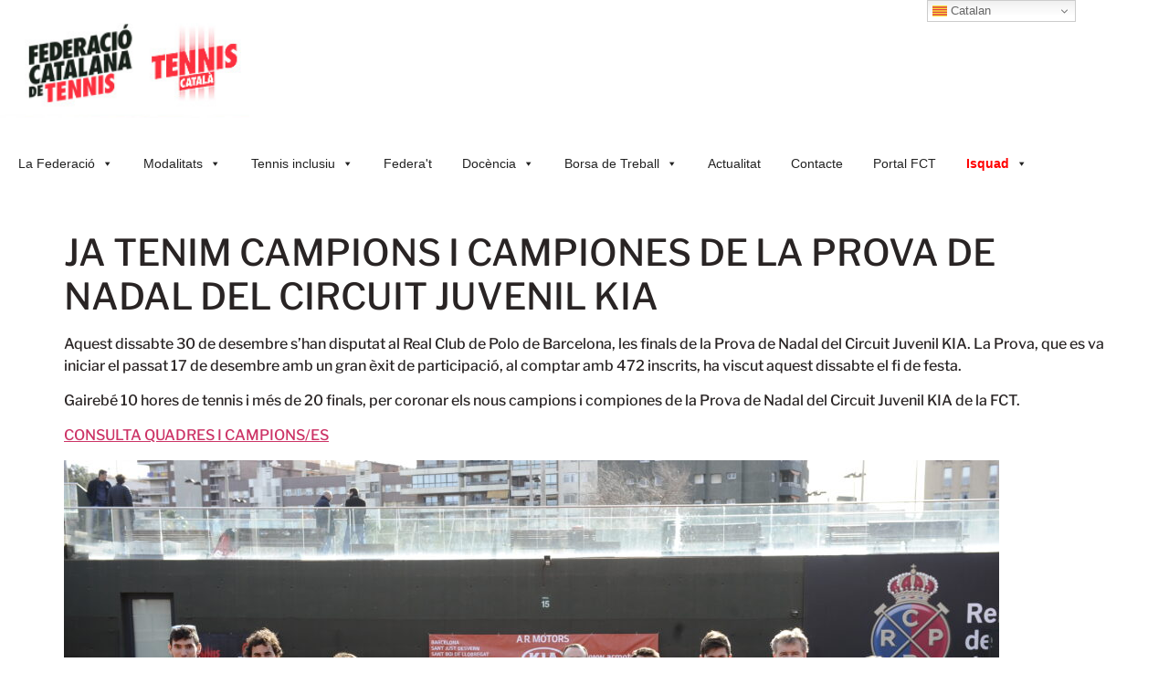

--- FILE ---
content_type: text/html; charset=UTF-8
request_url: https://fctennis.cat/ja-tenim-campions-i-campiones-de-la-prova-de-nadal-del-circuit-juvenil-kia/
body_size: 12789
content:
<!doctype html>
<html lang="ca">
<head>
	<meta charset="UTF-8">
	<meta name="viewport" content="width=device-width, initial-scale=1">
	<link rel="profile" href="https://gmpg.org/xfn/11">
	<title>JA TENIM CAMPIONS I CAMPIONES DE LA PROVA DE NADAL DEL CIRCUIT JUVENIL KIA &#8211; Federació Catalana de Tennis</title>
<meta name='robots' content='max-image-preview:large' />
<link rel='dns-prefetch' href='//www.googletagmanager.com' />
<link rel="alternate" type="application/rss+xml" title="Federació Catalana de Tennis &raquo; Canal d&#039;informació" href="https://fctennis.cat/feed/" />
<link rel="alternate" type="application/rss+xml" title="Federació Catalana de Tennis &raquo; Canal dels comentaris" href="https://fctennis.cat/comments/feed/" />
<link rel="alternate" type="application/rss+xml" title="Federació Catalana de Tennis &raquo; JA TENIM CAMPIONS I CAMPIONES DE LA PROVA DE NADAL DEL CIRCUIT JUVENIL KIA Canal dels comentaris" href="https://fctennis.cat/ja-tenim-campions-i-campiones-de-la-prova-de-nadal-del-circuit-juvenil-kia/feed/" />
<link rel="alternate" title="oEmbed (JSON)" type="application/json+oembed" href="https://fctennis.cat/wp-json/oembed/1.0/embed?url=https%3A%2F%2Ffctennis.cat%2Fja-tenim-campions-i-campiones-de-la-prova-de-nadal-del-circuit-juvenil-kia%2F" />
<link rel="alternate" title="oEmbed (XML)" type="text/xml+oembed" href="https://fctennis.cat/wp-json/oembed/1.0/embed?url=https%3A%2F%2Ffctennis.cat%2Fja-tenim-campions-i-campiones-de-la-prova-de-nadal-del-circuit-juvenil-kia%2F&#038;format=xml" />
<style id='wp-img-auto-sizes-contain-inline-css'>
img:is([sizes=auto i],[sizes^="auto," i]){contain-intrinsic-size:3000px 1500px}
/*# sourceURL=wp-img-auto-sizes-contain-inline-css */
</style>
<link rel='stylesheet' id='sbr_styles-css' href='https://fctennis.cat/wp-content/plugins/reviews-feed/assets/css/sbr-styles.min.css?ver=2.1.1' media='all' />
<link rel='stylesheet' id='sby_styles-css' href='https://fctennis.cat/wp-content/plugins/feeds-for-youtube/css/sb-youtube-free.min.css?ver=2.4.0' media='all' />
<link rel='stylesheet' id='hfe-widgets-style-css' href='https://fctennis.cat/wp-content/plugins/header-footer-elementor/inc/widgets-css/frontend.css?ver=2.5.2' media='all' />
<style id='wp-emoji-styles-inline-css'>

	img.wp-smiley, img.emoji {
		display: inline !important;
		border: none !important;
		box-shadow: none !important;
		height: 1em !important;
		width: 1em !important;
		margin: 0 0.07em !important;
		vertical-align: -0.1em !important;
		background: none !important;
		padding: 0 !important;
	}
/*# sourceURL=wp-emoji-styles-inline-css */
</style>
<link rel='stylesheet' id='ctf_styles-css' href='https://fctennis.cat/wp-content/plugins/custom-twitter-feeds/css/ctf-styles.min.css?ver=2.3.1' media='all' />
<link rel='stylesheet' id='rt-fontawsome-css' href='https://fctennis.cat/wp-content/plugins/the-post-grid/assets/vendor/font-awesome/css/font-awesome.min.css?ver=7.8.5' media='all' />
<link rel='stylesheet' id='rt-tpg-css' href='https://fctennis.cat/wp-content/plugins/the-post-grid/assets/css/thepostgrid.min.css?ver=7.8.5' media='all' />
<link rel='stylesheet' id='cff-css' href='https://fctennis.cat/wp-content/plugins/custom-facebook-feed/assets/css/cff-style.min.css?ver=4.3.2' media='all' />
<link rel='stylesheet' id='sb-font-awesome-css' href='https://fctennis.cat/wp-content/plugins/custom-facebook-feed/assets/css/font-awesome.min.css?ver=4.7.0' media='all' />
<link rel='stylesheet' id='hfe-style-css' href='https://fctennis.cat/wp-content/plugins/header-footer-elementor/assets/css/header-footer-elementor.css?ver=2.5.2' media='all' />
<link rel='stylesheet' id='elementor-frontend-css' href='https://fctennis.cat/wp-content/plugins/elementor/assets/css/frontend.min.css?ver=3.32.2' media='all' />
<link rel='stylesheet' id='elementor-post-9-css' href='https://fctennis.cat/wp-content/uploads/elementor/css/post-9.css?ver=1759910661' media='all' />
<link rel='stylesheet' id='cffstyles-css' href='https://fctennis.cat/wp-content/plugins/custom-facebook-feed/assets/css/cff-style.min.css?ver=4.3.2' media='all' />
<link rel='stylesheet' id='sby-styles-css' href='https://fctennis.cat/wp-content/plugins/feeds-for-youtube/css/sb-youtube-free.min.css?ver=2.4.0' media='all' />
<link rel='stylesheet' id='megamenu-css' href='https://fctennis.cat/wp-content/uploads/maxmegamenu/style.css?ver=46b20f' media='all' />
<link rel='stylesheet' id='dashicons-css' href='https://fctennis.cat/wp-includes/css/dashicons.min.css?ver=6.9' media='all' />
<link rel='stylesheet' id='hello-elementor-css' href='https://fctennis.cat/wp-content/themes/hello-elementor/style.min.css?ver=3.3.0' media='all' />
<link rel='stylesheet' id='hello-elementor-theme-style-css' href='https://fctennis.cat/wp-content/themes/hello-elementor/theme.min.css?ver=3.3.0' media='all' />
<link rel='stylesheet' id='hello-elementor-header-footer-css' href='https://fctennis.cat/wp-content/themes/hello-elementor/header-footer.min.css?ver=3.3.0' media='all' />
<link rel='stylesheet' id='hfe-elementor-icons-css' href='https://fctennis.cat/wp-content/plugins/elementor/assets/lib/eicons/css/elementor-icons.min.css?ver=5.34.0' media='all' />
<link rel='stylesheet' id='hfe-icons-list-css' href='https://fctennis.cat/wp-content/plugins/elementor/assets/css/widget-icon-list.min.css?ver=3.24.3' media='all' />
<link rel='stylesheet' id='hfe-social-icons-css' href='https://fctennis.cat/wp-content/plugins/elementor/assets/css/widget-social-icons.min.css?ver=3.24.0' media='all' />
<link rel='stylesheet' id='hfe-social-share-icons-brands-css' href='https://fctennis.cat/wp-content/plugins/elementor/assets/lib/font-awesome/css/brands.css?ver=5.15.3' media='all' />
<link rel='stylesheet' id='hfe-social-share-icons-fontawesome-css' href='https://fctennis.cat/wp-content/plugins/elementor/assets/lib/font-awesome/css/fontawesome.css?ver=5.15.3' media='all' />
<link rel='stylesheet' id='hfe-nav-menu-icons-css' href='https://fctennis.cat/wp-content/plugins/elementor/assets/lib/font-awesome/css/solid.css?ver=5.15.3' media='all' />
<link rel='stylesheet' id='__EPYT__style-css' href='https://fctennis.cat/wp-content/plugins/youtube-embed-plus/styles/ytprefs.min.css?ver=14.2.3' media='all' />
<style id='__EPYT__style-inline-css'>

                .epyt-gallery-thumb {
                        width: 25%;
                }
                
/*# sourceURL=__EPYT__style-inline-css */
</style>
<link rel='stylesheet' id='eael-general-css' href='https://fctennis.cat/wp-content/plugins/essential-addons-for-elementor-lite/assets/front-end/css/view/general.min.css?ver=6.3.2' media='all' />
<link rel='stylesheet' id='upk-site-css' href='https://fctennis.cat/wp-content/plugins/ultimate-post-kit/assets/css/upk-site.css?ver=4.0.0' media='all' />
<link rel='stylesheet' id='elementor-gf-local-anton-css' href='https://fctennis.cat/wp-content/uploads/elementor/google-fonts/css/anton.css?ver=1743781941' media='all' />
<link rel='stylesheet' id='elementor-gf-local-librefranklin-css' href='https://fctennis.cat/wp-content/uploads/elementor/google-fonts/css/librefranklin.css?ver=1743781950' media='all' />
<script src="https://fctennis.cat/wp-includes/js/jquery/jquery.min.js?ver=3.7.1" id="jquery-core-js"></script>
<script src="https://fctennis.cat/wp-includes/js/jquery/jquery-migrate.min.js?ver=3.4.1" id="jquery-migrate-js"></script>
<script id="jquery-js-after">
!function($){"use strict";$(document).ready(function(){$(this).scrollTop()>100&&$(".hfe-scroll-to-top-wrap").removeClass("hfe-scroll-to-top-hide"),$(window).scroll(function(){$(this).scrollTop()<100?$(".hfe-scroll-to-top-wrap").fadeOut(300):$(".hfe-scroll-to-top-wrap").fadeIn(300)}),$(".hfe-scroll-to-top-wrap").on("click",function(){$("html, body").animate({scrollTop:0},300);return!1})})}(jQuery);
!function($){'use strict';$(document).ready(function(){var bar=$('.hfe-reading-progress-bar');if(!bar.length)return;$(window).on('scroll',function(){var s=$(window).scrollTop(),d=$(document).height()-$(window).height(),p=d? s/d*100:0;bar.css('width',p+'%')});});}(jQuery);
//# sourceURL=jquery-js-after
</script>

<!-- Google tag (gtag.js) snippet added by Site Kit -->
<!-- Google Analytics snippet added by Site Kit -->
<script src="https://www.googletagmanager.com/gtag/js?id=G-V21CJRK84B" id="google_gtagjs-js" async></script>
<script id="google_gtagjs-js-after">
window.dataLayer = window.dataLayer || [];function gtag(){dataLayer.push(arguments);}
gtag("set","linker",{"domains":["fctennis.cat"]});
gtag("js", new Date());
gtag("set", "developer_id.dZTNiMT", true);
gtag("config", "G-V21CJRK84B");
 window._googlesitekit = window._googlesitekit || {}; window._googlesitekit.throttledEvents = []; window._googlesitekit.gtagEvent = (name, data) => { var key = JSON.stringify( { name, data } ); if ( !! window._googlesitekit.throttledEvents[ key ] ) { return; } window._googlesitekit.throttledEvents[ key ] = true; setTimeout( () => { delete window._googlesitekit.throttledEvents[ key ]; }, 5 ); gtag( "event", name, { ...data, event_source: "site-kit" } ); }; 
//# sourceURL=google_gtagjs-js-after
</script>
<script id="__ytprefs__-js-extra">
var _EPYT_ = {"ajaxurl":"https://fctennis.cat/wp-admin/admin-ajax.php","security":"5a30a8163c","gallery_scrolloffset":"20","eppathtoscripts":"https://fctennis.cat/wp-content/plugins/youtube-embed-plus/scripts/","eppath":"https://fctennis.cat/wp-content/plugins/youtube-embed-plus/","epresponsiveselector":"[\"iframe.__youtube_prefs_widget__\"]","epdovol":"1","version":"14.2.3","evselector":"iframe.__youtube_prefs__[src], iframe[src*=\"youtube.com/embed/\"], iframe[src*=\"youtube-nocookie.com/embed/\"]","ajax_compat":"","maxres_facade":"eager","ytapi_load":"light","pause_others":"","stopMobileBuffer":"1","facade_mode":"","not_live_on_channel":""};
//# sourceURL=__ytprefs__-js-extra
</script>
<script src="https://fctennis.cat/wp-content/plugins/youtube-embed-plus/scripts/ytprefs.min.js?ver=14.2.3" id="__ytprefs__-js"></script>
<link rel="https://api.w.org/" href="https://fctennis.cat/wp-json/" /><link rel="alternate" title="JSON" type="application/json" href="https://fctennis.cat/wp-json/wp/v2/posts/46717" /><link rel="EditURI" type="application/rsd+xml" title="RSD" href="https://fctennis.cat/xmlrpc.php?rsd" />
<meta name="generator" content="WordPress 6.9" />
<link rel="canonical" href="https://fctennis.cat/ja-tenim-campions-i-campiones-de-la-prova-de-nadal-del-circuit-juvenil-kia/" />
<link rel='shortlink' href='https://fctennis.cat/?p=46717' />
<!-- start Simple Custom CSS and JS -->
<style>
@media only screen and (max-width: 767px) {
	nav.site-navigation-dropdown {
		position: absolute;
    	top: 120px;
    	background: #fff;
		height: calc(100vh - 120px);
	}
	nav.site-navigation-dropdown > div#mega-menu-wrap-menu-1 {
		padding-bottom: 20px;
    	background-color: #fff;
		height: calc(100vh - 120px);
		overflow-y: scroll;
	}
}</style>
<!-- end Simple Custom CSS and JS -->
<meta name="generator" content="Site Kit by Google 1.162.1" />        <style>
            :root {
                --tpg-primary-color: #0d6efd;
                --tpg-secondary-color: #0654c4;
                --tpg-primary-light: #c4d0ff
            }

                        body .rt-tpg-container .rt-loading,
            body #bottom-script-loader .rt-ball-clip-rotate {
                color: #0367bf !important;
            }

                    </style>
		<meta name="generator" content="Elementor 3.32.2; features: e_font_icon_svg, additional_custom_breakpoints; settings: css_print_method-external, google_font-enabled, font_display-swap">
			<style>
				.e-con.e-parent:nth-of-type(n+4):not(.e-lazyloaded):not(.e-no-lazyload),
				.e-con.e-parent:nth-of-type(n+4):not(.e-lazyloaded):not(.e-no-lazyload) * {
					background-image: none !important;
				}
				@media screen and (max-height: 1024px) {
					.e-con.e-parent:nth-of-type(n+3):not(.e-lazyloaded):not(.e-no-lazyload),
					.e-con.e-parent:nth-of-type(n+3):not(.e-lazyloaded):not(.e-no-lazyload) * {
						background-image: none !important;
					}
				}
				@media screen and (max-height: 640px) {
					.e-con.e-parent:nth-of-type(n+2):not(.e-lazyloaded):not(.e-no-lazyload),
					.e-con.e-parent:nth-of-type(n+2):not(.e-lazyloaded):not(.e-no-lazyload) * {
						background-image: none !important;
					}
				}
			</style>
			<link rel="icon" href="https://fctennis.cat/wp-content/uploads/2024/10/cropped-logo-TENNIS-CAT-RGB-32x32.png" sizes="32x32" />
<link rel="icon" href="https://fctennis.cat/wp-content/uploads/2024/10/cropped-logo-TENNIS-CAT-RGB-192x192.png" sizes="192x192" />
<link rel="apple-touch-icon" href="https://fctennis.cat/wp-content/uploads/2024/10/cropped-logo-TENNIS-CAT-RGB-180x180.png" />
<meta name="msapplication-TileImage" content="https://fctennis.cat/wp-content/uploads/2024/10/cropped-logo-TENNIS-CAT-RGB-270x270.png" />
<style type="text/css">/** Mega Menu CSS: fs **/</style>
<style id='global-styles-inline-css'>
:root{--wp--preset--aspect-ratio--square: 1;--wp--preset--aspect-ratio--4-3: 4/3;--wp--preset--aspect-ratio--3-4: 3/4;--wp--preset--aspect-ratio--3-2: 3/2;--wp--preset--aspect-ratio--2-3: 2/3;--wp--preset--aspect-ratio--16-9: 16/9;--wp--preset--aspect-ratio--9-16: 9/16;--wp--preset--color--black: #000000;--wp--preset--color--cyan-bluish-gray: #abb8c3;--wp--preset--color--white: #ffffff;--wp--preset--color--pale-pink: #f78da7;--wp--preset--color--vivid-red: #cf2e2e;--wp--preset--color--luminous-vivid-orange: #ff6900;--wp--preset--color--luminous-vivid-amber: #fcb900;--wp--preset--color--light-green-cyan: #7bdcb5;--wp--preset--color--vivid-green-cyan: #00d084;--wp--preset--color--pale-cyan-blue: #8ed1fc;--wp--preset--color--vivid-cyan-blue: #0693e3;--wp--preset--color--vivid-purple: #9b51e0;--wp--preset--gradient--vivid-cyan-blue-to-vivid-purple: linear-gradient(135deg,rgb(6,147,227) 0%,rgb(155,81,224) 100%);--wp--preset--gradient--light-green-cyan-to-vivid-green-cyan: linear-gradient(135deg,rgb(122,220,180) 0%,rgb(0,208,130) 100%);--wp--preset--gradient--luminous-vivid-amber-to-luminous-vivid-orange: linear-gradient(135deg,rgb(252,185,0) 0%,rgb(255,105,0) 100%);--wp--preset--gradient--luminous-vivid-orange-to-vivid-red: linear-gradient(135deg,rgb(255,105,0) 0%,rgb(207,46,46) 100%);--wp--preset--gradient--very-light-gray-to-cyan-bluish-gray: linear-gradient(135deg,rgb(238,238,238) 0%,rgb(169,184,195) 100%);--wp--preset--gradient--cool-to-warm-spectrum: linear-gradient(135deg,rgb(74,234,220) 0%,rgb(151,120,209) 20%,rgb(207,42,186) 40%,rgb(238,44,130) 60%,rgb(251,105,98) 80%,rgb(254,248,76) 100%);--wp--preset--gradient--blush-light-purple: linear-gradient(135deg,rgb(255,206,236) 0%,rgb(152,150,240) 100%);--wp--preset--gradient--blush-bordeaux: linear-gradient(135deg,rgb(254,205,165) 0%,rgb(254,45,45) 50%,rgb(107,0,62) 100%);--wp--preset--gradient--luminous-dusk: linear-gradient(135deg,rgb(255,203,112) 0%,rgb(199,81,192) 50%,rgb(65,88,208) 100%);--wp--preset--gradient--pale-ocean: linear-gradient(135deg,rgb(255,245,203) 0%,rgb(182,227,212) 50%,rgb(51,167,181) 100%);--wp--preset--gradient--electric-grass: linear-gradient(135deg,rgb(202,248,128) 0%,rgb(113,206,126) 100%);--wp--preset--gradient--midnight: linear-gradient(135deg,rgb(2,3,129) 0%,rgb(40,116,252) 100%);--wp--preset--font-size--small: 13px;--wp--preset--font-size--medium: 20px;--wp--preset--font-size--large: 36px;--wp--preset--font-size--x-large: 42px;--wp--preset--spacing--20: 0.44rem;--wp--preset--spacing--30: 0.67rem;--wp--preset--spacing--40: 1rem;--wp--preset--spacing--50: 1.5rem;--wp--preset--spacing--60: 2.25rem;--wp--preset--spacing--70: 3.38rem;--wp--preset--spacing--80: 5.06rem;--wp--preset--shadow--natural: 6px 6px 9px rgba(0, 0, 0, 0.2);--wp--preset--shadow--deep: 12px 12px 50px rgba(0, 0, 0, 0.4);--wp--preset--shadow--sharp: 6px 6px 0px rgba(0, 0, 0, 0.2);--wp--preset--shadow--outlined: 6px 6px 0px -3px rgb(255, 255, 255), 6px 6px rgb(0, 0, 0);--wp--preset--shadow--crisp: 6px 6px 0px rgb(0, 0, 0);}:root { --wp--style--global--content-size: 800px;--wp--style--global--wide-size: 1200px; }:where(body) { margin: 0; }.wp-site-blocks > .alignleft { float: left; margin-right: 2em; }.wp-site-blocks > .alignright { float: right; margin-left: 2em; }.wp-site-blocks > .aligncenter { justify-content: center; margin-left: auto; margin-right: auto; }:where(.wp-site-blocks) > * { margin-block-start: 24px; margin-block-end: 0; }:where(.wp-site-blocks) > :first-child { margin-block-start: 0; }:where(.wp-site-blocks) > :last-child { margin-block-end: 0; }:root { --wp--style--block-gap: 24px; }:root :where(.is-layout-flow) > :first-child{margin-block-start: 0;}:root :where(.is-layout-flow) > :last-child{margin-block-end: 0;}:root :where(.is-layout-flow) > *{margin-block-start: 24px;margin-block-end: 0;}:root :where(.is-layout-constrained) > :first-child{margin-block-start: 0;}:root :where(.is-layout-constrained) > :last-child{margin-block-end: 0;}:root :where(.is-layout-constrained) > *{margin-block-start: 24px;margin-block-end: 0;}:root :where(.is-layout-flex){gap: 24px;}:root :where(.is-layout-grid){gap: 24px;}.is-layout-flow > .alignleft{float: left;margin-inline-start: 0;margin-inline-end: 2em;}.is-layout-flow > .alignright{float: right;margin-inline-start: 2em;margin-inline-end: 0;}.is-layout-flow > .aligncenter{margin-left: auto !important;margin-right: auto !important;}.is-layout-constrained > .alignleft{float: left;margin-inline-start: 0;margin-inline-end: 2em;}.is-layout-constrained > .alignright{float: right;margin-inline-start: 2em;margin-inline-end: 0;}.is-layout-constrained > .aligncenter{margin-left: auto !important;margin-right: auto !important;}.is-layout-constrained > :where(:not(.alignleft):not(.alignright):not(.alignfull)){max-width: var(--wp--style--global--content-size);margin-left: auto !important;margin-right: auto !important;}.is-layout-constrained > .alignwide{max-width: var(--wp--style--global--wide-size);}body .is-layout-flex{display: flex;}.is-layout-flex{flex-wrap: wrap;align-items: center;}.is-layout-flex > :is(*, div){margin: 0;}body .is-layout-grid{display: grid;}.is-layout-grid > :is(*, div){margin: 0;}body{padding-top: 0px;padding-right: 0px;padding-bottom: 0px;padding-left: 0px;}a:where(:not(.wp-element-button)){text-decoration: underline;}:root :where(.wp-element-button, .wp-block-button__link){background-color: #32373c;border-width: 0;color: #fff;font-family: inherit;font-size: inherit;font-style: inherit;font-weight: inherit;letter-spacing: inherit;line-height: inherit;padding-top: calc(0.667em + 2px);padding-right: calc(1.333em + 2px);padding-bottom: calc(0.667em + 2px);padding-left: calc(1.333em + 2px);text-decoration: none;text-transform: inherit;}.has-black-color{color: var(--wp--preset--color--black) !important;}.has-cyan-bluish-gray-color{color: var(--wp--preset--color--cyan-bluish-gray) !important;}.has-white-color{color: var(--wp--preset--color--white) !important;}.has-pale-pink-color{color: var(--wp--preset--color--pale-pink) !important;}.has-vivid-red-color{color: var(--wp--preset--color--vivid-red) !important;}.has-luminous-vivid-orange-color{color: var(--wp--preset--color--luminous-vivid-orange) !important;}.has-luminous-vivid-amber-color{color: var(--wp--preset--color--luminous-vivid-amber) !important;}.has-light-green-cyan-color{color: var(--wp--preset--color--light-green-cyan) !important;}.has-vivid-green-cyan-color{color: var(--wp--preset--color--vivid-green-cyan) !important;}.has-pale-cyan-blue-color{color: var(--wp--preset--color--pale-cyan-blue) !important;}.has-vivid-cyan-blue-color{color: var(--wp--preset--color--vivid-cyan-blue) !important;}.has-vivid-purple-color{color: var(--wp--preset--color--vivid-purple) !important;}.has-black-background-color{background-color: var(--wp--preset--color--black) !important;}.has-cyan-bluish-gray-background-color{background-color: var(--wp--preset--color--cyan-bluish-gray) !important;}.has-white-background-color{background-color: var(--wp--preset--color--white) !important;}.has-pale-pink-background-color{background-color: var(--wp--preset--color--pale-pink) !important;}.has-vivid-red-background-color{background-color: var(--wp--preset--color--vivid-red) !important;}.has-luminous-vivid-orange-background-color{background-color: var(--wp--preset--color--luminous-vivid-orange) !important;}.has-luminous-vivid-amber-background-color{background-color: var(--wp--preset--color--luminous-vivid-amber) !important;}.has-light-green-cyan-background-color{background-color: var(--wp--preset--color--light-green-cyan) !important;}.has-vivid-green-cyan-background-color{background-color: var(--wp--preset--color--vivid-green-cyan) !important;}.has-pale-cyan-blue-background-color{background-color: var(--wp--preset--color--pale-cyan-blue) !important;}.has-vivid-cyan-blue-background-color{background-color: var(--wp--preset--color--vivid-cyan-blue) !important;}.has-vivid-purple-background-color{background-color: var(--wp--preset--color--vivid-purple) !important;}.has-black-border-color{border-color: var(--wp--preset--color--black) !important;}.has-cyan-bluish-gray-border-color{border-color: var(--wp--preset--color--cyan-bluish-gray) !important;}.has-white-border-color{border-color: var(--wp--preset--color--white) !important;}.has-pale-pink-border-color{border-color: var(--wp--preset--color--pale-pink) !important;}.has-vivid-red-border-color{border-color: var(--wp--preset--color--vivid-red) !important;}.has-luminous-vivid-orange-border-color{border-color: var(--wp--preset--color--luminous-vivid-orange) !important;}.has-luminous-vivid-amber-border-color{border-color: var(--wp--preset--color--luminous-vivid-amber) !important;}.has-light-green-cyan-border-color{border-color: var(--wp--preset--color--light-green-cyan) !important;}.has-vivid-green-cyan-border-color{border-color: var(--wp--preset--color--vivid-green-cyan) !important;}.has-pale-cyan-blue-border-color{border-color: var(--wp--preset--color--pale-cyan-blue) !important;}.has-vivid-cyan-blue-border-color{border-color: var(--wp--preset--color--vivid-cyan-blue) !important;}.has-vivid-purple-border-color{border-color: var(--wp--preset--color--vivid-purple) !important;}.has-vivid-cyan-blue-to-vivid-purple-gradient-background{background: var(--wp--preset--gradient--vivid-cyan-blue-to-vivid-purple) !important;}.has-light-green-cyan-to-vivid-green-cyan-gradient-background{background: var(--wp--preset--gradient--light-green-cyan-to-vivid-green-cyan) !important;}.has-luminous-vivid-amber-to-luminous-vivid-orange-gradient-background{background: var(--wp--preset--gradient--luminous-vivid-amber-to-luminous-vivid-orange) !important;}.has-luminous-vivid-orange-to-vivid-red-gradient-background{background: var(--wp--preset--gradient--luminous-vivid-orange-to-vivid-red) !important;}.has-very-light-gray-to-cyan-bluish-gray-gradient-background{background: var(--wp--preset--gradient--very-light-gray-to-cyan-bluish-gray) !important;}.has-cool-to-warm-spectrum-gradient-background{background: var(--wp--preset--gradient--cool-to-warm-spectrum) !important;}.has-blush-light-purple-gradient-background{background: var(--wp--preset--gradient--blush-light-purple) !important;}.has-blush-bordeaux-gradient-background{background: var(--wp--preset--gradient--blush-bordeaux) !important;}.has-luminous-dusk-gradient-background{background: var(--wp--preset--gradient--luminous-dusk) !important;}.has-pale-ocean-gradient-background{background: var(--wp--preset--gradient--pale-ocean) !important;}.has-electric-grass-gradient-background{background: var(--wp--preset--gradient--electric-grass) !important;}.has-midnight-gradient-background{background: var(--wp--preset--gradient--midnight) !important;}.has-small-font-size{font-size: var(--wp--preset--font-size--small) !important;}.has-medium-font-size{font-size: var(--wp--preset--font-size--medium) !important;}.has-large-font-size{font-size: var(--wp--preset--font-size--large) !important;}.has-x-large-font-size{font-size: var(--wp--preset--font-size--x-large) !important;}
/*# sourceURL=global-styles-inline-css */
</style>
</head>
<body class="wp-singular post-template-default single single-post postid-46717 single-format-standard wp-custom-logo wp-embed-responsive wp-theme-hello-elementor rttpg rttpg-7.8.5 radius-frontend rttpg-body-wrap ehf-template-hello-elementor ehf-stylesheet-hello-elementor mega-menu-menu-1 theme-default elementor-default elementor-kit-9">


<a class="skip-link screen-reader-text" href="#content">Vés al contingut</a>

<header id="site-header" class="site-header dynamic-header header-full-width menu-dropdown-tablet">
	<div class="header-inner">
		<div class="site-branding show-logo">
							<div class="site-logo show">
					<a href="https://fctennis.cat/" class="custom-logo-link" rel="home"><img width="240" height="99" src="https://fctennis.cat/wp-content/uploads/2024/11/LOGO-federacio-catalana-tennis-i-tennis-catala.jpg" class="custom-logo" alt="Federació Catalana de Tennis" decoding="async" /></a>				</div>
					</div>

					<nav class="site-navigation show" aria-label="Menú principal">
				<div id="mega-menu-wrap-menu-1" class="mega-menu-wrap"><div class="mega-menu-toggle"><div class="mega-toggle-blocks-left"></div><div class="mega-toggle-blocks-center"></div><div class="mega-toggle-blocks-right"><div class='mega-toggle-block mega-menu-toggle-animated-block mega-toggle-block-0' id='mega-toggle-block-0'><button aria-label="Toggle Menu" class="mega-toggle-animated mega-toggle-animated-slider" type="button" aria-expanded="false">
                  <span class="mega-toggle-animated-box">
                    <span class="mega-toggle-animated-inner"></span>
                  </span>
                </button></div></div></div><ul id="mega-menu-menu-1" class="mega-menu max-mega-menu mega-menu-horizontal mega-no-js" data-event="click" data-effect="fade_up" data-effect-speed="200" data-effect-mobile="disabled" data-effect-speed-mobile="0" data-mobile-force-width="false" data-second-click="go" data-document-click="collapse" data-vertical-behaviour="standard" data-breakpoint="700" data-unbind="true" data-mobile-state="collapse_all" data-mobile-direction="vertical" data-hover-intent-timeout="300" data-hover-intent-interval="100"><li class="mega-menu-item mega-menu-item-type-custom mega-menu-item-object-custom mega-menu-item-has-children mega-menu-megamenu mega-menu-grid mega-align-bottom-left mega-menu-grid mega-menu-item-23" id="mega-menu-item-23"><a class="mega-menu-link" href="#" aria-expanded="false" tabindex="0">La Federació<span class="mega-indicator" aria-hidden="true"></span></a>
<ul class="mega-sub-menu" role='presentation'>
<li class="mega-menu-row" id="mega-menu-23-0">
	<ul class="mega-sub-menu" style='--columns:12' role='presentation'>
<li class="mega-menu-column mega-menu-columns-3-of-12" style="--columns:12; --span:3" id="mega-menu-23-0-0">
		<ul class="mega-sub-menu">
<li class="mega-menu-item mega-menu-item-type-custom mega-menu-item-object-custom mega-menu-item-has-children mega-menu-item-261" id="mega-menu-item-261"><a class="mega-menu-link" href="#">Federació<span class="mega-indicator" aria-hidden="true"></span></a>
			<ul class="mega-sub-menu">
<li class="mega-menu-item mega-menu-item-type-post_type mega-menu-item-object-page mega-menu-item-735" id="mega-menu-item-735"><a class="mega-menu-link" href="https://fctennis.cat/junta-directiva-2/">Junta Directiva</a></li><li class="mega-menu-item mega-menu-item-type-post_type mega-menu-item-object-page mega-menu-item-805" id="mega-menu-item-805"><a class="mega-menu-link" href="https://fctennis.cat/organigrama/">Organigrama</a></li><li class="mega-menu-item mega-menu-item-type-post_type mega-menu-item-object-page mega-menu-item-838" id="mega-menu-item-838"><a class="mega-menu-link" href="https://fctennis.cat/transparencia/">Transparència</a></li><li class="mega-menu-item mega-menu-item-type-post_type mega-menu-item-object-page mega-menu-item-844" id="mega-menu-item-844"><a class="mega-menu-link" href="https://fctennis.cat/pla-sostenibilitat/">Pla Sostenibilitat</a></li><li class="mega-menu-item mega-menu-item-type-post_type mega-menu-item-object-page mega-menu-item-906" id="mega-menu-item-906"><a class="mega-menu-link" href="https://fctennis.cat/revista-fct/">Revista FCT</a></li><li class="mega-menu-item mega-menu-item-type-post_type mega-menu-item-object-page mega-menu-item-61586" id="mega-menu-item-61586"><a class="mega-menu-link" href="https://fctennis.cat/imatge-corporativa/">Imatge corporativa</a></li><li class="mega-menu-item mega-menu-item-type-post_type mega-menu-item-object-page mega-menu-item-61495" id="mega-menu-item-61495"><a class="mega-menu-link" href="https://fctennis.cat/historia/">Història de la Federació</a></li><li class="mega-menu-item mega-menu-item-type-post_type mega-menu-item-object-page mega-menu-item-1612" id="mega-menu-item-1612"><a class="mega-menu-link" href="https://fctennis.cat/hall-of-fame/">Hall of Fame</a></li>			</ul>
</li>		</ul>
</li><li class="mega-menu-column mega-menu-columns-3-of-12" style="--columns:12; --span:3" id="mega-menu-23-0-1">
		<ul class="mega-sub-menu">
<li class="mega-menu-item mega-menu-item-type-custom mega-menu-item-object-custom mega-menu-item-has-children mega-menu-item-262" id="mega-menu-item-262"><a class="mega-menu-link" href="#">Clubs<span class="mega-indicator" aria-hidden="true"></span></a>
			<ul class="mega-sub-menu">
<li class="mega-menu-item mega-menu-item-type-post_type mega-menu-item-object-page mega-menu-item-60397" id="mega-menu-item-60397"><a class="mega-menu-link" href="https://fctennis.cat/clubs/">Clubs Afiliats</a></li><li class="mega-menu-item mega-menu-item-type-post_type mega-menu-item-object-page mega-menu-item-987" id="mega-menu-item-987"><a class="mega-menu-link" href="https://fctennis.cat/clubs-excelencia/">Clubs d'Excel·lència</a></li><li class="mega-menu-item mega-menu-item-type-post_type mega-menu-item-object-page mega-menu-item-696" id="mega-menu-item-696"><a class="mega-menu-link" href="https://fctennis.cat/serveis-a-clubs/">Servei clubs</a></li><li class="mega-menu-item mega-menu-item-type-post_type mega-menu-item-object-page mega-menu-item-1043" id="mega-menu-item-1043"><a class="mega-menu-link" href="https://fctennis.cat/ajuts-a-clubs/">Ajuts a clubs</a></li>			</ul>
</li>		</ul>
</li><li class="mega-menu-column mega-menu-columns-3-of-12" style="--columns:12; --span:3" id="mega-menu-23-0-2">
		<ul class="mega-sub-menu">
<li class="mega-menu-item mega-menu-item-type-custom mega-menu-item-object-custom mega-menu-item-has-children mega-menu-item-263" id="mega-menu-item-263"><a class="mega-menu-link" href="#">ARBITRATGE<span class="mega-indicator" aria-hidden="true"></span></a>
			<ul class="mega-sub-menu">
<li class="mega-menu-item mega-menu-item-type-custom mega-menu-item-object-custom mega-menu-item-62218" id="mega-menu-item-62218"><a class="mega-menu-link" href="https://fctennis.cat/wp-content/uploads/2025/04/Tarifes-arbitrals-CCAT-2025.pdf">Tarifes arbitrals</a></li><li class="mega-menu-item mega-menu-item-type-custom mega-menu-item-object-custom mega-menu-item-62217" id="mega-menu-item-62217"><a class="mega-menu-link" href="https://fctennis.cat/arbitratge/">Designacions arbitrals</a></li>			</ul>
</li>		</ul>
</li>	</ul>
</li></ul>
</li><li class="mega-menu-item mega-menu-item-type-custom mega-menu-item-object-custom mega-menu-item-has-children mega-menu-megamenu mega-menu-grid mega-align-bottom-left mega-menu-grid mega-menu-item-24" id="mega-menu-item-24"><a class="mega-menu-link" href="#" aria-expanded="false" tabindex="0">Modalitats<span class="mega-indicator" aria-hidden="true"></span></a>
<ul class="mega-sub-menu" role='presentation'>
<li class="mega-menu-row" id="mega-menu-24-0">
	<ul class="mega-sub-menu" style='--columns:12' role='presentation'>
<li class="mega-menu-column mega-menu-columns-4-of-12" style="--columns:12; --span:4" id="mega-menu-24-0-0">
		<ul class="mega-sub-menu">
<li class="mega-menu-item mega-menu-item-type-custom mega-menu-item-object-custom mega-menu-item-has-children mega-menu-item-279" id="mega-menu-item-279"><a class="mega-menu-link" href="#">Tennis<span class="mega-indicator" aria-hidden="true"></span></a>
			<ul class="mega-sub-menu">
<li class="mega-menu-item mega-menu-item-type-post_type mega-menu-item-object-page mega-menu-item-has-children mega-menu-item-325" id="mega-menu-item-325"><a class="mega-menu-link" href="https://fctennis.cat/projecte-esportiu/" aria-expanded="false"><b>PROJECTE ESPORTIU</b><span class="mega-indicator" aria-hidden="true"></span></a>
				<ul class="mega-sub-menu">
<li class="mega-menu-item mega-menu-item-type-post_type mega-menu-item-object-page mega-menu-item-431" id="mega-menu-item-431"><a class="mega-menu-link" href="https://fctennis.cat/projecte-esportiu/">Projecte de desenvolupament</a></li>				</ul>
</li><li class="mega-menu-item mega-menu-item-type-custom mega-menu-item-object-custom mega-menu-item-has-children mega-menu-item-410" id="mega-menu-item-410"><a class="mega-menu-link" href="#" aria-expanded="false"><B>PROMOCIÓ DEL TENNIS</B><span class="mega-indicator" aria-hidden="true"></span></a>
				<ul class="mega-sub-menu">
<li class="mega-menu-item mega-menu-item-type-post_type mega-menu-item-object-page mega-menu-item-398" id="mega-menu-item-398"><a class="mega-menu-link" href="https://fctennis.cat/promocio-tennis/">Promoció Tennis</a></li><li class="mega-menu-item mega-menu-item-type-post_type mega-menu-item-object-page mega-menu-item-424" id="mega-menu-item-424"><a class="mega-menu-link" href="https://fctennis.cat/circuit-unitennis/">Circuit Unitennis</a></li><li class="mega-menu-item mega-menu-item-type-post_type mega-menu-item-object-page mega-menu-item-507" id="mega-menu-item-507"><a class="mega-menu-link" href="https://fctennis.cat/lliga-supertennis/">Lliga Supertennis</a></li>				</ul>
</li><li class="mega-menu-item mega-menu-item-type-custom mega-menu-item-object-custom mega-menu-item-has-children mega-menu-item-508" id="mega-menu-item-508"><a class="mega-menu-link" href="#" aria-expanded="false"><B>COMPETICIÓ</B><span class="mega-indicator" aria-hidden="true"></span></a>
				<ul class="mega-sub-menu">
<li class="mega-menu-item mega-menu-item-type-post_type mega-menu-item-object-page mega-menu-item-515" id="mega-menu-item-515"><a class="mega-menu-link" href="https://fctennis.cat/reglament/">Reglament</a></li><li class="mega-menu-item mega-menu-item-type-custom mega-menu-item-object-custom mega-menu-item-516" id="mega-menu-item-516"><a target="_blank" class="mega-menu-link" href="https://portal.fctennis.cat/app/">Portal FCT</a></li>				</ul>
</li><li class="mega-menu-item mega-menu-item-type-custom mega-menu-item-object-custom mega-menu-item-has-children mega-menu-item-541" id="mega-menu-item-541"><a class="mega-menu-link" href="#" aria-expanded="false"><B>LLICÈNCIES</B><span class="mega-indicator" aria-hidden="true"></span></a>
				<ul class="mega-sub-menu">
<li class="mega-menu-item mega-menu-item-type-post_type mega-menu-item-object-page mega-menu-item-540" id="mega-menu-item-540"><a class="mega-menu-link" href="https://fctennis.cat/llicencies/">Llicències</a></li><li class="mega-menu-item mega-menu-item-type-post_type mega-menu-item-object-page mega-menu-item-62376" id="mega-menu-item-62376"><a class="mega-menu-link" href="https://fctennis.cat/protocol-daccident/">Protocol d’accident</a></li>				</ul>
</li><li class="mega-menu-item mega-menu-item-type-custom mega-menu-item-object-custom mega-menu-item-has-children mega-menu-item-288" id="mega-menu-item-288"><a class="mega-menu-link" href="#" aria-expanded="false"><B>FORMACIÓ</B><span class="mega-indicator" aria-hidden="true"></span></a>
				<ul class="mega-sub-menu">
<li class="mega-menu-item mega-menu-item-type-post_type mega-menu-item-object-page mega-menu-item-1083" id="mega-menu-item-1083"><a class="mega-menu-link" href="https://fctennis.cat/ambit-formatiu/">Àmbit Formatiu</a></li><li class="mega-menu-item mega-menu-item-type-post_type mega-menu-item-object-page mega-menu-item-1170" id="mega-menu-item-1170"><a class="mega-menu-link" href="https://fctennis.cat/ambit-formatiu-tecnics/">Tècnics</a></li><li class="mega-menu-item mega-menu-item-type-post_type mega-menu-item-object-page mega-menu-item-1531" id="mega-menu-item-1531"><a class="mega-menu-link" href="https://fctennis.cat/ambit-formatiu-arbitres-2/">Àrbitres</a></li>				</ul>
</li>			</ul>
</li>		</ul>
</li><li class="mega-menu-column mega-menu-columns-4-of-12" style="--columns:12; --span:4" id="mega-menu-24-0-1">
		<ul class="mega-sub-menu">
<li class="mega-menu-item mega-menu-item-type-custom mega-menu-item-object-custom mega-menu-item-has-children mega-menu-item-280" id="mega-menu-item-280"><a class="mega-menu-link" href="#">Tennis Platja<span class="mega-indicator" aria-hidden="true"></span></a>
			<ul class="mega-sub-menu">
<li class="mega-menu-item mega-menu-item-type-custom mega-menu-item-object-custom mega-menu-item-1221" id="mega-menu-item-1221"><a class="mega-menu-link" href="#"><b>PROJECTE ESPORTIU</b></a></li><li class="mega-menu-item mega-menu-item-type-post_type mega-menu-item-object-page mega-menu-item-1220" id="mega-menu-item-1220"><a class="mega-menu-link" href="https://fctennis.cat/projecte-esportiu-tennis-platja/">Projecte de desenvolupament</a></li><li class="mega-menu-item mega-menu-item-type-custom mega-menu-item-object-custom mega-menu-item-has-children mega-menu-item-1245" id="mega-menu-item-1245"><a class="mega-menu-link" href="#" aria-expanded="false"><B>PROMOCIÓ</B><span class="mega-indicator" aria-hidden="true"></span></a>
				<ul class="mega-sub-menu">
<li class="mega-menu-item mega-menu-item-type-post_type mega-menu-item-object-page mega-menu-item-1244" id="mega-menu-item-1244"><a class="mega-menu-link" href="https://fctennis.cat/promocio-del-tennis-platja/">Promoció del Tennis Platja</a></li>				</ul>
</li><li class="mega-menu-item mega-menu-item-type-custom mega-menu-item-object-custom mega-menu-item-has-children mega-menu-item-1254" id="mega-menu-item-1254"><a class="mega-menu-link" href="#" aria-expanded="false"><B>COMPETICIÓ</B><span class="mega-indicator" aria-hidden="true"></span></a>
				<ul class="mega-sub-menu">
<li class="mega-menu-item mega-menu-item-type-post_type mega-menu-item-object-page mega-menu-item-1253" id="mega-menu-item-1253"><a class="mega-menu-link" href="https://fctennis.cat/reglament-tennis-platja/">Reglament Tennis Platja</a></li><li class="mega-menu-item mega-menu-item-type-custom mega-menu-item-object-custom mega-menu-item-1259" id="mega-menu-item-1259"><a class="mega-menu-link" href="https://portal.fctennis.cat/app/">Portal FCT</a></li>				</ul>
</li><li class="mega-menu-item mega-menu-item-type-custom mega-menu-item-object-custom mega-menu-item-has-children mega-menu-item-1258" id="mega-menu-item-1258"><a class="mega-menu-link" href="#" aria-expanded="false"><B>LLICÈNCIES</B><span class="mega-indicator" aria-hidden="true"></span></a>
				<ul class="mega-sub-menu">
<li class="mega-menu-item mega-menu-item-type-post_type mega-menu-item-object-page mega-menu-item-1265" id="mega-menu-item-1265"><a class="mega-menu-link" href="https://fctennis.cat/llicencies-tennis-platja/">Llicències Tennis Platja</a></li><li class="mega-menu-item mega-menu-item-type-post_type mega-menu-item-object-page mega-menu-item-62378" id="mega-menu-item-62378"><a class="mega-menu-link" href="https://fctennis.cat/protocol-daccident/">Protocol d’accident</a></li>				</ul>
</li>			</ul>
</li>		</ul>
</li><li class="mega-menu-column mega-menu-columns-4-of-12" style="--columns:12; --span:4" id="mega-menu-24-0-2">
		<ul class="mega-sub-menu">
<li class="mega-menu-item mega-menu-item-type-custom mega-menu-item-object-custom mega-menu-item-has-children mega-menu-item-281" id="mega-menu-item-281"><a class="mega-menu-link" href="#">Pickleball<span class="mega-indicator" aria-hidden="true"></span></a>
			<ul class="mega-sub-menu">
<li class="mega-menu-item mega-menu-item-type-custom mega-menu-item-object-custom mega-menu-item-has-children mega-menu-item-1278" id="mega-menu-item-1278"><a class="mega-menu-link" href="#" aria-expanded="false"><b>PROJECTE ESPORTIU</b><span class="mega-indicator" aria-hidden="true"></span></a>
				<ul class="mega-sub-menu">
<li class="mega-menu-item mega-menu-item-type-post_type mega-menu-item-object-page mega-menu-item-1279" id="mega-menu-item-1279"><a class="mega-menu-link" href="https://fctennis.cat/projecte-esportiu-pickleball/">Projecte de desenvolupament</a></li>				</ul>
</li><li class="mega-menu-item mega-menu-item-type-custom mega-menu-item-object-custom mega-menu-item-has-children mega-menu-item-1287" id="mega-menu-item-1287"><a class="mega-menu-link" href="#" aria-expanded="false"><b>COMPETICIÓ</b><span class="mega-indicator" aria-hidden="true"></span></a>
				<ul class="mega-sub-menu">
<li class="mega-menu-item mega-menu-item-type-custom mega-menu-item-object-custom mega-menu-item-1288" id="mega-menu-item-1288"><a class="mega-menu-link" href="https://portal.fctennis.cat/app/">Portal FCT</a></li>				</ul>
</li><li class="mega-menu-item mega-menu-item-type-custom mega-menu-item-object-custom mega-menu-item-has-children mega-menu-item-1286" id="mega-menu-item-1286"><a class="mega-menu-link" href="#" aria-expanded="false"><B>LLICÈNCIES</b><span class="mega-indicator" aria-hidden="true"></span></a>
				<ul class="mega-sub-menu">
<li class="mega-menu-item mega-menu-item-type-post_type mega-menu-item-object-page mega-menu-item-1285" id="mega-menu-item-1285"><a class="mega-menu-link" href="https://fctennis.cat/llicencies-pickleball/">Llicències Pickleball</a></li><li class="mega-menu-item mega-menu-item-type-post_type mega-menu-item-object-page mega-menu-item-62377" id="mega-menu-item-62377"><a class="mega-menu-link" href="https://fctennis.cat/protocol-daccident/">Protocol d’accident</a></li>				</ul>
</li>			</ul>
</li>		</ul>
</li>	</ul>
</li></ul>
</li><li class="mega-menu-item mega-menu-item-type-custom mega-menu-item-object-custom mega-menu-item-has-children mega-menu-megamenu mega-menu-grid mega-align-bottom-left mega-menu-grid mega-menu-item-1386" id="mega-menu-item-1386"><a class="mega-menu-link" href="#" aria-expanded="false" tabindex="0">Tennis inclusiu<span class="mega-indicator" aria-hidden="true"></span></a>
<ul class="mega-sub-menu" role='presentation'>
<li class="mega-menu-row" id="mega-menu-1386-0">
	<ul class="mega-sub-menu" style='--columns:12' role='presentation'>
<li class="mega-menu-column mega-menu-columns-6-of-12" style="--columns:12; --span:6" id="mega-menu-1386-0-0">
		<ul class="mega-sub-menu">
<li class="mega-menu-item mega-menu-item-type-custom mega-menu-item-object-custom mega-menu-item-has-children mega-2-columns mega-menu-item-1336" id="mega-menu-item-1336"><a class="mega-menu-link" href="#">TENNIS EN CADIRA DE RODES<span class="mega-indicator" aria-hidden="true"></span></a>
			<ul class="mega-sub-menu">
<li class="mega-menu-item mega-menu-item-type-post_type mega-menu-item-object-page mega-menu-item-1334" id="mega-menu-item-1334"><a class="mega-menu-link" href="https://fctennis.cat/tennis-en-cadira-de-rodes/">Projecte de desenvolupament</a></li>			</ul>
</li>		</ul>
</li><li class="mega-menu-column mega-menu-columns-6-of-12" style="--columns:12; --span:6" id="mega-menu-1386-0-1">
		<ul class="mega-sub-menu">
<li class="mega-menu-item mega-menu-item-type-custom mega-menu-item-object-custom mega-menu-item-has-children mega-menu-item-1335" id="mega-menu-item-1335"><a class="mega-menu-link" href="#">BLIND TENNIS<span class="mega-indicator" aria-hidden="true"></span></a>
			<ul class="mega-sub-menu">
<li class="mega-menu-item mega-menu-item-type-post_type mega-menu-item-object-page mega-menu-item-1387" id="mega-menu-item-1387"><a class="mega-menu-link" href="https://fctennis.cat/blind-tennis/">Projecte de desenvolupament</a></li>			</ul>
</li>		</ul>
</li>	</ul>
</li><li class="mega-menu-row" id="mega-menu-1386-1">
	<ul class="mega-sub-menu" style='--columns:12' role='presentation'>
<li class="mega-menu-column mega-menu-columns-6-of-12" style="--columns:12; --span:6" id="mega-menu-1386-1-0">
		<ul class="mega-sub-menu">
<li class="mega-menu-item mega-menu-item-type-custom mega-menu-item-object-custom mega-menu-item-has-children mega-menu-item-1377" id="mega-menu-item-1377"><a class="mega-menu-link" href="#">TENNIS PER A PERSONES AMB DISCAPACITAT INTEL·LECTUAL<span class="mega-indicator" aria-hidden="true"></span></a>
			<ul class="mega-sub-menu">
<li class="mega-menu-item mega-menu-item-type-post_type mega-menu-item-object-page mega-menu-item-1376" id="mega-menu-item-1376"><a class="mega-menu-link" href="https://fctennis.cat/tennis-per-a-persones-amb-discapacitat-intel%c2%b7lectual/">Projecte de desenvolupament</a></li>			</ul>
</li>		</ul>
</li><li class="mega-menu-column mega-menu-columns-6-of-12" style="--columns:12; --span:6" id="mega-menu-1386-1-1">
		<ul class="mega-sub-menu">
<li class="mega-menu-item mega-menu-item-type-custom mega-menu-item-object-custom mega-menu-item-has-children mega-menu-item-1366" id="mega-menu-item-1366"><a class="mega-menu-link" href="#">TENNIS I NECESSITATS EDUCATIVES ESPECIALS EN EDAT ESCOLAR<span class="mega-indicator" aria-hidden="true"></span></a>
			<ul class="mega-sub-menu">
<li class="mega-menu-item mega-menu-item-type-post_type mega-menu-item-object-page mega-menu-item-1365" id="mega-menu-item-1365"><a class="mega-menu-link" href="https://fctennis.cat/tennis-i-necessitats-educatives-especials-en-edat-escolar/">Projecte de desenvolupament</a></li>			</ul>
</li>		</ul>
</li>	</ul>
</li><li class="mega-menu-row" id="mega-menu-1386-2">
	<ul class="mega-sub-menu" style='--columns:12' role='presentation'>
<li class="mega-menu-column mega-menu-columns-6-of-12" style="--columns:12; --span:6" id="mega-menu-1386-2-0">
		<ul class="mega-sub-menu">
<li class="mega-menu-item mega-menu-item-type-custom mega-menu-item-object-custom mega-menu-item-has-children mega-menu-item-1384" id="mega-menu-item-1384"><a class="mega-menu-link" href="#">TENNIS I SALUT MENTAL<span class="mega-indicator" aria-hidden="true"></span></a>
			<ul class="mega-sub-menu">
<li class="mega-menu-item mega-menu-item-type-post_type mega-menu-item-object-page mega-menu-item-1385" id="mega-menu-item-1385"><a class="mega-menu-link" href="https://fctennis.cat/tennis-i-salut/">Projecte de desenvolupament</a></li>			</ul>
</li>		</ul>
</li><li class="mega-menu-column mega-menu-columns-6-of-12" style="--columns:12; --span:6" id="mega-menu-1386-2-1">
		<ul class="mega-sub-menu">
<li class="mega-menu-item mega-menu-item-type-custom mega-menu-item-object-custom mega-menu-item-has-children mega-menu-item-1393" id="mega-menu-item-1393"><a class="mega-menu-link" href="#">TENNIS ALS CENTRES PENITENCIARIS<span class="mega-indicator" aria-hidden="true"></span></a>
			<ul class="mega-sub-menu">
<li class="mega-menu-item mega-menu-item-type-post_type mega-menu-item-object-page mega-menu-item-1394" id="mega-menu-item-1394"><a class="mega-menu-link" href="https://fctennis.cat/tennis-als-centres-penitenciaris/">Projecte de desenvolupament</a></li>			</ul>
</li>		</ul>
</li>	</ul>
</li></ul>
</li><li class="mega-menu-item mega-menu-item-type-custom mega-menu-item-object-custom mega-align-bottom-left mega-menu-flyout mega-menu-item-25" id="mega-menu-item-25"><a target="_blank" class="mega-menu-link" href="https://portal.fctennis.cat/app/licencia" tabindex="0">Federa't</a></li><li class="mega-menu-item mega-menu-item-type-custom mega-menu-item-object-custom mega-menu-item-has-children mega-menu-megamenu mega-menu-grid mega-align-bottom-left mega-menu-grid mega-menu-item-26" id="mega-menu-item-26"><a class="mega-menu-link" href="#" aria-expanded="false" tabindex="0">Docència<span class="mega-indicator" aria-hidden="true"></span></a>
<ul class="mega-sub-menu" role='presentation'>
<li class="mega-menu-row" id="mega-menu-26-0">
	<ul class="mega-sub-menu" style='--columns:12' role='presentation'>
<li class="mega-menu-column mega-menu-columns-4-of-12" style="--columns:12; --span:4" id="mega-menu-26-0-0">
		<ul class="mega-sub-menu">
<li class="mega-menu-item mega-menu-item-type-custom mega-menu-item-object-custom mega-menu-item-has-children mega-menu-item-1405" id="mega-menu-item-1405"><a class="mega-menu-link" href="#">ÀMBIT FORMATIU<span class="mega-indicator" aria-hidden="true"></span></a>
			<ul class="mega-sub-menu">
<li class="mega-menu-item mega-menu-item-type-post_type mega-menu-item-object-page mega-menu-item-1404" id="mega-menu-item-1404"><a class="mega-menu-link" href="https://fctennis.cat/ambit-formatiu/">Àmbit Formatiu</a></li><li class="mega-menu-item mega-menu-item-type-post_type mega-menu-item-object-page mega-menu-item-1402" id="mega-menu-item-1402"><a class="mega-menu-link" href="https://fctennis.cat/ambit-formatiu-tecnics/">Àmbit Formatiu – Tècnics</a></li><li class="mega-menu-item mega-menu-item-type-post_type mega-menu-item-object-page mega-menu-item-1530" id="mega-menu-item-1530"><a class="mega-menu-link" href="https://fctennis.cat/ambit-formatiu-arbitres-2/">Àmbit Formatiu – Àrbitres</a></li><li class="mega-menu-item mega-menu-item-type-post_type mega-menu-item-object-page mega-menu-item-1421" id="mega-menu-item-1421"><a class="mega-menu-link" href="https://fctennis.cat/calendari-formacio/">Calendari formació</a></li>			</ul>
</li>		</ul>
</li>	</ul>
</li></ul>
</li><li class="mega-menu-item mega-menu-item-type-custom mega-menu-item-object-custom mega-menu-item-has-children mega-menu-megamenu mega-menu-grid mega-align-bottom-left mega-menu-grid mega-menu-item-27" id="mega-menu-item-27"><a class="mega-menu-link" href="#" aria-expanded="false" tabindex="0">Borsa de Treball<span class="mega-indicator" aria-hidden="true"></span></a>
<ul class="mega-sub-menu" role='presentation'>
<li class="mega-menu-row" id="mega-menu-27-0">
	<ul class="mega-sub-menu" style='--columns:12' role='presentation'>
<li class="mega-menu-column mega-menu-columns-3-of-12" style="--columns:12; --span:3" id="mega-menu-27-0-0">
		<ul class="mega-sub-menu">
<li class="mega-menu-item mega-menu-item-type-custom mega-menu-item-object-custom mega-menu-item-has-children mega-menu-item-1481" id="mega-menu-item-1481"><a class="mega-menu-link" href="#">ÀMBIT PROFESSIONAL<span class="mega-indicator" aria-hidden="true"></span></a>
			<ul class="mega-sub-menu">
<li class="mega-menu-item mega-menu-item-type-post_type mega-menu-item-object-page mega-menu-item-1443" id="mega-menu-item-1443"><a class="mega-menu-link" href="https://fctennis.cat/ambit-professional/">Àmbit professional</a></li><li class="mega-menu-item mega-menu-item-type-post_type mega-menu-item-object-page mega-menu-item-1480" id="mega-menu-item-1480"><a class="mega-menu-link" href="https://fctennis.cat/borsa-de-treball/">Borsa de Treball</a></li>			</ul>
</li>		</ul>
</li>	</ul>
</li></ul>
</li><li class="mega-menu-item mega-menu-item-type-post_type mega-menu-item-object-page mega-align-bottom-left mega-menu-flyout mega-menu-item-60215" id="mega-menu-item-60215"><a class="mega-menu-link" href="https://fctennis.cat/actualitat/" tabindex="0">Actualitat</a></li><li class="mega-menu-item mega-menu-item-type-post_type mega-menu-item-object-page mega-align-bottom-left mega-menu-flyout mega-menu-item-60532" id="mega-menu-item-60532"><a class="mega-menu-link" href="https://fctennis.cat/contacte/" tabindex="0">Contacte</a></li><li class="mega-menu-item mega-menu-item-type-custom mega-menu-item-object-custom mega-align-bottom-left mega-menu-flyout mega-menu-item-62132" id="mega-menu-item-62132"><a target="_blank" class="mega-menu-link" href="https://portal.fctennis.cat/" tabindex="0">Portal FCT</a></li><li class="mega-menu-item mega-menu-item-type-custom mega-menu-item-object-custom mega-menu-item-has-children mega-menu-megamenu mega-menu-grid mega-align-bottom-left mega-menu-grid mega-menu-item-62902" id="mega-menu-item-62902"><a class="mega-menu-link" href="#" aria-expanded="false" tabindex="0"><B><FONT COLOR="red">Isquad</FONT></B><span class="mega-indicator" aria-hidden="true"></span></a>
<ul class="mega-sub-menu" role='presentation'>
<li class="mega-menu-row" id="mega-menu-62902-0">
	<ul class="mega-sub-menu" style='--columns:12' role='presentation'>
<li class="mega-menu-column mega-menu-columns-3-of-12" style="--columns:12; --span:3" id="mega-menu-62902-0-0">
		<ul class="mega-sub-menu">
<li class="mega-menu-item mega-menu-item-type-custom mega-menu-item-object-custom mega-menu-item-has-children mega-menu-item-62907" id="mega-menu-item-62907"><a class="mega-menu-link" href="#">ISQUAD<span class="mega-indicator" aria-hidden="true"></span></a>
			<ul class="mega-sub-menu">
<li class="mega-menu-item mega-menu-item-type-custom mega-menu-item-object-custom mega-menu-item-63635" id="mega-menu-item-63635"><a target="_blank" class="mega-menu-link" href="https://resultadostenis.isquad.es/3/federacion">Inscripció Competicions</a></li><li class="mega-menu-item mega-menu-item-type-custom mega-menu-item-object-custom mega-menu-item-62906" id="mega-menu-item-62906"><a target="_blank" class="mega-menu-link" href="https://fctennis.cat/afiliacio-isquad/">Manuals ISQUAD</a></li><li class="mega-menu-item mega-menu-item-type-custom mega-menu-item-object-custom mega-menu-item-62903" id="mega-menu-item-62903"><a target="_blank" class="mega-menu-link" href="https://tenis.isquad.es/afiliaciones/login.php">Afiliació a Isquad</a></li><li class="mega-menu-item mega-menu-item-type-custom mega-menu-item-object-custom mega-menu-item-62904" id="mega-menu-item-62904"><a target="_blank" class="mega-menu-link" href="https://tenis.misquad.es/login.php">Portal del jugador/a</a></li><li class="mega-menu-item mega-menu-item-type-custom mega-menu-item-object-custom mega-menu-item-63433" id="mega-menu-item-63433"><a class="mega-menu-link" href="https://tenis.misquad.es/loginclub.php">Portal Clubs</a></li><li class="mega-menu-item mega-menu-item-type-custom mega-menu-item-object-custom mega-menu-item-63935" id="mega-menu-item-63935"><a class="mega-menu-link" href="https://tenis.misquad.es/logindelegadosmesa.php">Portal Arbitratge</a></li>			</ul>
</li>		</ul>
</li>	</ul>
</li></ul>
</li></ul></div>			</nav>
							<div class="site-navigation-toggle-holder show">
				<button type="button" class="site-navigation-toggle" aria-label="Menu">
					<span class="site-navigation-toggle-icon" aria-hidden="true"></span>
				</button>
			</div>
			<nav class="site-navigation-dropdown show" aria-label="Menú del mòbil" aria-hidden="true" inert>
				<div id="mega-menu-wrap-menu-1" class="mega-menu-wrap"><div class="mega-menu-toggle"><div class="mega-toggle-blocks-left"></div><div class="mega-toggle-blocks-center"></div><div class="mega-toggle-blocks-right"><div class='mega-toggle-block mega-menu-toggle-animated-block mega-toggle-block-0' id='mega-toggle-block-0'><button aria-label="Toggle Menu" class="mega-toggle-animated mega-toggle-animated-slider" type="button" aria-expanded="false">
                  <span class="mega-toggle-animated-box">
                    <span class="mega-toggle-animated-inner"></span>
                  </span>
                </button></div></div></div><ul id="mega-menu-menu-1" class="mega-menu max-mega-menu mega-menu-horizontal mega-no-js" data-event="click" data-effect="fade_up" data-effect-speed="200" data-effect-mobile="disabled" data-effect-speed-mobile="0" data-mobile-force-width="false" data-second-click="go" data-document-click="collapse" data-vertical-behaviour="standard" data-breakpoint="700" data-unbind="true" data-mobile-state="collapse_all" data-mobile-direction="vertical" data-hover-intent-timeout="300" data-hover-intent-interval="100"><li class="mega-menu-item mega-menu-item-type-custom mega-menu-item-object-custom mega-menu-item-has-children mega-menu-megamenu mega-menu-grid mega-align-bottom-left mega-menu-grid mega-menu-item-23" id="mega-menu-item-23"><a class="mega-menu-link" href="#" aria-expanded="false" tabindex="0">La Federació<span class="mega-indicator" aria-hidden="true"></span></a>
<ul class="mega-sub-menu" role='presentation'>
<li class="mega-menu-row" id="mega-menu-23-0">
	<ul class="mega-sub-menu" style='--columns:12' role='presentation'>
<li class="mega-menu-column mega-menu-columns-3-of-12" style="--columns:12; --span:3" id="mega-menu-23-0-0">
		<ul class="mega-sub-menu">
<li class="mega-menu-item mega-menu-item-type-custom mega-menu-item-object-custom mega-menu-item-has-children mega-menu-item-261" id="mega-menu-item-261"><a class="mega-menu-link" href="#">Federació<span class="mega-indicator" aria-hidden="true"></span></a>
			<ul class="mega-sub-menu">
<li class="mega-menu-item mega-menu-item-type-post_type mega-menu-item-object-page mega-menu-item-735" id="mega-menu-item-735"><a class="mega-menu-link" href="https://fctennis.cat/junta-directiva-2/">Junta Directiva</a></li><li class="mega-menu-item mega-menu-item-type-post_type mega-menu-item-object-page mega-menu-item-805" id="mega-menu-item-805"><a class="mega-menu-link" href="https://fctennis.cat/organigrama/">Organigrama</a></li><li class="mega-menu-item mega-menu-item-type-post_type mega-menu-item-object-page mega-menu-item-838" id="mega-menu-item-838"><a class="mega-menu-link" href="https://fctennis.cat/transparencia/">Transparència</a></li><li class="mega-menu-item mega-menu-item-type-post_type mega-menu-item-object-page mega-menu-item-844" id="mega-menu-item-844"><a class="mega-menu-link" href="https://fctennis.cat/pla-sostenibilitat/">Pla Sostenibilitat</a></li><li class="mega-menu-item mega-menu-item-type-post_type mega-menu-item-object-page mega-menu-item-906" id="mega-menu-item-906"><a class="mega-menu-link" href="https://fctennis.cat/revista-fct/">Revista FCT</a></li><li class="mega-menu-item mega-menu-item-type-post_type mega-menu-item-object-page mega-menu-item-61586" id="mega-menu-item-61586"><a class="mega-menu-link" href="https://fctennis.cat/imatge-corporativa/">Imatge corporativa</a></li><li class="mega-menu-item mega-menu-item-type-post_type mega-menu-item-object-page mega-menu-item-61495" id="mega-menu-item-61495"><a class="mega-menu-link" href="https://fctennis.cat/historia/">Història de la Federació</a></li><li class="mega-menu-item mega-menu-item-type-post_type mega-menu-item-object-page mega-menu-item-1612" id="mega-menu-item-1612"><a class="mega-menu-link" href="https://fctennis.cat/hall-of-fame/">Hall of Fame</a></li>			</ul>
</li>		</ul>
</li><li class="mega-menu-column mega-menu-columns-3-of-12" style="--columns:12; --span:3" id="mega-menu-23-0-1">
		<ul class="mega-sub-menu">
<li class="mega-menu-item mega-menu-item-type-custom mega-menu-item-object-custom mega-menu-item-has-children mega-menu-item-262" id="mega-menu-item-262"><a class="mega-menu-link" href="#">Clubs<span class="mega-indicator" aria-hidden="true"></span></a>
			<ul class="mega-sub-menu">
<li class="mega-menu-item mega-menu-item-type-post_type mega-menu-item-object-page mega-menu-item-60397" id="mega-menu-item-60397"><a class="mega-menu-link" href="https://fctennis.cat/clubs/">Clubs Afiliats</a></li><li class="mega-menu-item mega-menu-item-type-post_type mega-menu-item-object-page mega-menu-item-987" id="mega-menu-item-987"><a class="mega-menu-link" href="https://fctennis.cat/clubs-excelencia/">Clubs d'Excel·lència</a></li><li class="mega-menu-item mega-menu-item-type-post_type mega-menu-item-object-page mega-menu-item-696" id="mega-menu-item-696"><a class="mega-menu-link" href="https://fctennis.cat/serveis-a-clubs/">Servei clubs</a></li><li class="mega-menu-item mega-menu-item-type-post_type mega-menu-item-object-page mega-menu-item-1043" id="mega-menu-item-1043"><a class="mega-menu-link" href="https://fctennis.cat/ajuts-a-clubs/">Ajuts a clubs</a></li>			</ul>
</li>		</ul>
</li><li class="mega-menu-column mega-menu-columns-3-of-12" style="--columns:12; --span:3" id="mega-menu-23-0-2">
		<ul class="mega-sub-menu">
<li class="mega-menu-item mega-menu-item-type-custom mega-menu-item-object-custom mega-menu-item-has-children mega-menu-item-263" id="mega-menu-item-263"><a class="mega-menu-link" href="#">ARBITRATGE<span class="mega-indicator" aria-hidden="true"></span></a>
			<ul class="mega-sub-menu">
<li class="mega-menu-item mega-menu-item-type-custom mega-menu-item-object-custom mega-menu-item-62218" id="mega-menu-item-62218"><a class="mega-menu-link" href="https://fctennis.cat/wp-content/uploads/2025/04/Tarifes-arbitrals-CCAT-2025.pdf">Tarifes arbitrals</a></li><li class="mega-menu-item mega-menu-item-type-custom mega-menu-item-object-custom mega-menu-item-62217" id="mega-menu-item-62217"><a class="mega-menu-link" href="https://fctennis.cat/arbitratge/">Designacions arbitrals</a></li>			</ul>
</li>		</ul>
</li>	</ul>
</li></ul>
</li><li class="mega-menu-item mega-menu-item-type-custom mega-menu-item-object-custom mega-menu-item-has-children mega-menu-megamenu mega-menu-grid mega-align-bottom-left mega-menu-grid mega-menu-item-24" id="mega-menu-item-24"><a class="mega-menu-link" href="#" aria-expanded="false" tabindex="0">Modalitats<span class="mega-indicator" aria-hidden="true"></span></a>
<ul class="mega-sub-menu" role='presentation'>
<li class="mega-menu-row" id="mega-menu-24-0">
	<ul class="mega-sub-menu" style='--columns:12' role='presentation'>
<li class="mega-menu-column mega-menu-columns-4-of-12" style="--columns:12; --span:4" id="mega-menu-24-0-0">
		<ul class="mega-sub-menu">
<li class="mega-menu-item mega-menu-item-type-custom mega-menu-item-object-custom mega-menu-item-has-children mega-menu-item-279" id="mega-menu-item-279"><a class="mega-menu-link" href="#">Tennis<span class="mega-indicator" aria-hidden="true"></span></a>
			<ul class="mega-sub-menu">
<li class="mega-menu-item mega-menu-item-type-post_type mega-menu-item-object-page mega-menu-item-has-children mega-menu-item-325" id="mega-menu-item-325"><a class="mega-menu-link" href="https://fctennis.cat/projecte-esportiu/" aria-expanded="false"><b>PROJECTE ESPORTIU</b><span class="mega-indicator" aria-hidden="true"></span></a>
				<ul class="mega-sub-menu">
<li class="mega-menu-item mega-menu-item-type-post_type mega-menu-item-object-page mega-menu-item-431" id="mega-menu-item-431"><a class="mega-menu-link" href="https://fctennis.cat/projecte-esportiu/">Projecte de desenvolupament</a></li>				</ul>
</li><li class="mega-menu-item mega-menu-item-type-custom mega-menu-item-object-custom mega-menu-item-has-children mega-menu-item-410" id="mega-menu-item-410"><a class="mega-menu-link" href="#" aria-expanded="false"><B>PROMOCIÓ DEL TENNIS</B><span class="mega-indicator" aria-hidden="true"></span></a>
				<ul class="mega-sub-menu">
<li class="mega-menu-item mega-menu-item-type-post_type mega-menu-item-object-page mega-menu-item-398" id="mega-menu-item-398"><a class="mega-menu-link" href="https://fctennis.cat/promocio-tennis/">Promoció Tennis</a></li><li class="mega-menu-item mega-menu-item-type-post_type mega-menu-item-object-page mega-menu-item-424" id="mega-menu-item-424"><a class="mega-menu-link" href="https://fctennis.cat/circuit-unitennis/">Circuit Unitennis</a></li><li class="mega-menu-item mega-menu-item-type-post_type mega-menu-item-object-page mega-menu-item-507" id="mega-menu-item-507"><a class="mega-menu-link" href="https://fctennis.cat/lliga-supertennis/">Lliga Supertennis</a></li>				</ul>
</li><li class="mega-menu-item mega-menu-item-type-custom mega-menu-item-object-custom mega-menu-item-has-children mega-menu-item-508" id="mega-menu-item-508"><a class="mega-menu-link" href="#" aria-expanded="false"><B>COMPETICIÓ</B><span class="mega-indicator" aria-hidden="true"></span></a>
				<ul class="mega-sub-menu">
<li class="mega-menu-item mega-menu-item-type-post_type mega-menu-item-object-page mega-menu-item-515" id="mega-menu-item-515"><a class="mega-menu-link" href="https://fctennis.cat/reglament/">Reglament</a></li><li class="mega-menu-item mega-menu-item-type-custom mega-menu-item-object-custom mega-menu-item-516" id="mega-menu-item-516"><a target="_blank" class="mega-menu-link" href="https://portal.fctennis.cat/app/">Portal FCT</a></li>				</ul>
</li><li class="mega-menu-item mega-menu-item-type-custom mega-menu-item-object-custom mega-menu-item-has-children mega-menu-item-541" id="mega-menu-item-541"><a class="mega-menu-link" href="#" aria-expanded="false"><B>LLICÈNCIES</B><span class="mega-indicator" aria-hidden="true"></span></a>
				<ul class="mega-sub-menu">
<li class="mega-menu-item mega-menu-item-type-post_type mega-menu-item-object-page mega-menu-item-540" id="mega-menu-item-540"><a class="mega-menu-link" href="https://fctennis.cat/llicencies/">Llicències</a></li><li class="mega-menu-item mega-menu-item-type-post_type mega-menu-item-object-page mega-menu-item-62376" id="mega-menu-item-62376"><a class="mega-menu-link" href="https://fctennis.cat/protocol-daccident/">Protocol d’accident</a></li>				</ul>
</li><li class="mega-menu-item mega-menu-item-type-custom mega-menu-item-object-custom mega-menu-item-has-children mega-menu-item-288" id="mega-menu-item-288"><a class="mega-menu-link" href="#" aria-expanded="false"><B>FORMACIÓ</B><span class="mega-indicator" aria-hidden="true"></span></a>
				<ul class="mega-sub-menu">
<li class="mega-menu-item mega-menu-item-type-post_type mega-menu-item-object-page mega-menu-item-1083" id="mega-menu-item-1083"><a class="mega-menu-link" href="https://fctennis.cat/ambit-formatiu/">Àmbit Formatiu</a></li><li class="mega-menu-item mega-menu-item-type-post_type mega-menu-item-object-page mega-menu-item-1170" id="mega-menu-item-1170"><a class="mega-menu-link" href="https://fctennis.cat/ambit-formatiu-tecnics/">Tècnics</a></li><li class="mega-menu-item mega-menu-item-type-post_type mega-menu-item-object-page mega-menu-item-1531" id="mega-menu-item-1531"><a class="mega-menu-link" href="https://fctennis.cat/ambit-formatiu-arbitres-2/">Àrbitres</a></li>				</ul>
</li>			</ul>
</li>		</ul>
</li><li class="mega-menu-column mega-menu-columns-4-of-12" style="--columns:12; --span:4" id="mega-menu-24-0-1">
		<ul class="mega-sub-menu">
<li class="mega-menu-item mega-menu-item-type-custom mega-menu-item-object-custom mega-menu-item-has-children mega-menu-item-280" id="mega-menu-item-280"><a class="mega-menu-link" href="#">Tennis Platja<span class="mega-indicator" aria-hidden="true"></span></a>
			<ul class="mega-sub-menu">
<li class="mega-menu-item mega-menu-item-type-custom mega-menu-item-object-custom mega-menu-item-1221" id="mega-menu-item-1221"><a class="mega-menu-link" href="#"><b>PROJECTE ESPORTIU</b></a></li><li class="mega-menu-item mega-menu-item-type-post_type mega-menu-item-object-page mega-menu-item-1220" id="mega-menu-item-1220"><a class="mega-menu-link" href="https://fctennis.cat/projecte-esportiu-tennis-platja/">Projecte de desenvolupament</a></li><li class="mega-menu-item mega-menu-item-type-custom mega-menu-item-object-custom mega-menu-item-has-children mega-menu-item-1245" id="mega-menu-item-1245"><a class="mega-menu-link" href="#" aria-expanded="false"><B>PROMOCIÓ</B><span class="mega-indicator" aria-hidden="true"></span></a>
				<ul class="mega-sub-menu">
<li class="mega-menu-item mega-menu-item-type-post_type mega-menu-item-object-page mega-menu-item-1244" id="mega-menu-item-1244"><a class="mega-menu-link" href="https://fctennis.cat/promocio-del-tennis-platja/">Promoció del Tennis Platja</a></li>				</ul>
</li><li class="mega-menu-item mega-menu-item-type-custom mega-menu-item-object-custom mega-menu-item-has-children mega-menu-item-1254" id="mega-menu-item-1254"><a class="mega-menu-link" href="#" aria-expanded="false"><B>COMPETICIÓ</B><span class="mega-indicator" aria-hidden="true"></span></a>
				<ul class="mega-sub-menu">
<li class="mega-menu-item mega-menu-item-type-post_type mega-menu-item-object-page mega-menu-item-1253" id="mega-menu-item-1253"><a class="mega-menu-link" href="https://fctennis.cat/reglament-tennis-platja/">Reglament Tennis Platja</a></li><li class="mega-menu-item mega-menu-item-type-custom mega-menu-item-object-custom mega-menu-item-1259" id="mega-menu-item-1259"><a class="mega-menu-link" href="https://portal.fctennis.cat/app/">Portal FCT</a></li>				</ul>
</li><li class="mega-menu-item mega-menu-item-type-custom mega-menu-item-object-custom mega-menu-item-has-children mega-menu-item-1258" id="mega-menu-item-1258"><a class="mega-menu-link" href="#" aria-expanded="false"><B>LLICÈNCIES</B><span class="mega-indicator" aria-hidden="true"></span></a>
				<ul class="mega-sub-menu">
<li class="mega-menu-item mega-menu-item-type-post_type mega-menu-item-object-page mega-menu-item-1265" id="mega-menu-item-1265"><a class="mega-menu-link" href="https://fctennis.cat/llicencies-tennis-platja/">Llicències Tennis Platja</a></li><li class="mega-menu-item mega-menu-item-type-post_type mega-menu-item-object-page mega-menu-item-62378" id="mega-menu-item-62378"><a class="mega-menu-link" href="https://fctennis.cat/protocol-daccident/">Protocol d’accident</a></li>				</ul>
</li>			</ul>
</li>		</ul>
</li><li class="mega-menu-column mega-menu-columns-4-of-12" style="--columns:12; --span:4" id="mega-menu-24-0-2">
		<ul class="mega-sub-menu">
<li class="mega-menu-item mega-menu-item-type-custom mega-menu-item-object-custom mega-menu-item-has-children mega-menu-item-281" id="mega-menu-item-281"><a class="mega-menu-link" href="#">Pickleball<span class="mega-indicator" aria-hidden="true"></span></a>
			<ul class="mega-sub-menu">
<li class="mega-menu-item mega-menu-item-type-custom mega-menu-item-object-custom mega-menu-item-has-children mega-menu-item-1278" id="mega-menu-item-1278"><a class="mega-menu-link" href="#" aria-expanded="false"><b>PROJECTE ESPORTIU</b><span class="mega-indicator" aria-hidden="true"></span></a>
				<ul class="mega-sub-menu">
<li class="mega-menu-item mega-menu-item-type-post_type mega-menu-item-object-page mega-menu-item-1279" id="mega-menu-item-1279"><a class="mega-menu-link" href="https://fctennis.cat/projecte-esportiu-pickleball/">Projecte de desenvolupament</a></li>				</ul>
</li><li class="mega-menu-item mega-menu-item-type-custom mega-menu-item-object-custom mega-menu-item-has-children mega-menu-item-1287" id="mega-menu-item-1287"><a class="mega-menu-link" href="#" aria-expanded="false"><b>COMPETICIÓ</b><span class="mega-indicator" aria-hidden="true"></span></a>
				<ul class="mega-sub-menu">
<li class="mega-menu-item mega-menu-item-type-custom mega-menu-item-object-custom mega-menu-item-1288" id="mega-menu-item-1288"><a class="mega-menu-link" href="https://portal.fctennis.cat/app/">Portal FCT</a></li>				</ul>
</li><li class="mega-menu-item mega-menu-item-type-custom mega-menu-item-object-custom mega-menu-item-has-children mega-menu-item-1286" id="mega-menu-item-1286"><a class="mega-menu-link" href="#" aria-expanded="false"><B>LLICÈNCIES</b><span class="mega-indicator" aria-hidden="true"></span></a>
				<ul class="mega-sub-menu">
<li class="mega-menu-item mega-menu-item-type-post_type mega-menu-item-object-page mega-menu-item-1285" id="mega-menu-item-1285"><a class="mega-menu-link" href="https://fctennis.cat/llicencies-pickleball/">Llicències Pickleball</a></li><li class="mega-menu-item mega-menu-item-type-post_type mega-menu-item-object-page mega-menu-item-62377" id="mega-menu-item-62377"><a class="mega-menu-link" href="https://fctennis.cat/protocol-daccident/">Protocol d’accident</a></li>				</ul>
</li>			</ul>
</li>		</ul>
</li>	</ul>
</li></ul>
</li><li class="mega-menu-item mega-menu-item-type-custom mega-menu-item-object-custom mega-menu-item-has-children mega-menu-megamenu mega-menu-grid mega-align-bottom-left mega-menu-grid mega-menu-item-1386" id="mega-menu-item-1386"><a class="mega-menu-link" href="#" aria-expanded="false" tabindex="0">Tennis inclusiu<span class="mega-indicator" aria-hidden="true"></span></a>
<ul class="mega-sub-menu" role='presentation'>
<li class="mega-menu-row" id="mega-menu-1386-0">
	<ul class="mega-sub-menu" style='--columns:12' role='presentation'>
<li class="mega-menu-column mega-menu-columns-6-of-12" style="--columns:12; --span:6" id="mega-menu-1386-0-0">
		<ul class="mega-sub-menu">
<li class="mega-menu-item mega-menu-item-type-custom mega-menu-item-object-custom mega-menu-item-has-children mega-2-columns mega-menu-item-1336" id="mega-menu-item-1336"><a class="mega-menu-link" href="#">TENNIS EN CADIRA DE RODES<span class="mega-indicator" aria-hidden="true"></span></a>
			<ul class="mega-sub-menu">
<li class="mega-menu-item mega-menu-item-type-post_type mega-menu-item-object-page mega-menu-item-1334" id="mega-menu-item-1334"><a class="mega-menu-link" href="https://fctennis.cat/tennis-en-cadira-de-rodes/">Projecte de desenvolupament</a></li>			</ul>
</li>		</ul>
</li><li class="mega-menu-column mega-menu-columns-6-of-12" style="--columns:12; --span:6" id="mega-menu-1386-0-1">
		<ul class="mega-sub-menu">
<li class="mega-menu-item mega-menu-item-type-custom mega-menu-item-object-custom mega-menu-item-has-children mega-menu-item-1335" id="mega-menu-item-1335"><a class="mega-menu-link" href="#">BLIND TENNIS<span class="mega-indicator" aria-hidden="true"></span></a>
			<ul class="mega-sub-menu">
<li class="mega-menu-item mega-menu-item-type-post_type mega-menu-item-object-page mega-menu-item-1387" id="mega-menu-item-1387"><a class="mega-menu-link" href="https://fctennis.cat/blind-tennis/">Projecte de desenvolupament</a></li>			</ul>
</li>		</ul>
</li>	</ul>
</li><li class="mega-menu-row" id="mega-menu-1386-1">
	<ul class="mega-sub-menu" style='--columns:12' role='presentation'>
<li class="mega-menu-column mega-menu-columns-6-of-12" style="--columns:12; --span:6" id="mega-menu-1386-1-0">
		<ul class="mega-sub-menu">
<li class="mega-menu-item mega-menu-item-type-custom mega-menu-item-object-custom mega-menu-item-has-children mega-menu-item-1377" id="mega-menu-item-1377"><a class="mega-menu-link" href="#">TENNIS PER A PERSONES AMB DISCAPACITAT INTEL·LECTUAL<span class="mega-indicator" aria-hidden="true"></span></a>
			<ul class="mega-sub-menu">
<li class="mega-menu-item mega-menu-item-type-post_type mega-menu-item-object-page mega-menu-item-1376" id="mega-menu-item-1376"><a class="mega-menu-link" href="https://fctennis.cat/tennis-per-a-persones-amb-discapacitat-intel%c2%b7lectual/">Projecte de desenvolupament</a></li>			</ul>
</li>		</ul>
</li><li class="mega-menu-column mega-menu-columns-6-of-12" style="--columns:12; --span:6" id="mega-menu-1386-1-1">
		<ul class="mega-sub-menu">
<li class="mega-menu-item mega-menu-item-type-custom mega-menu-item-object-custom mega-menu-item-has-children mega-menu-item-1366" id="mega-menu-item-1366"><a class="mega-menu-link" href="#">TENNIS I NECESSITATS EDUCATIVES ESPECIALS EN EDAT ESCOLAR<span class="mega-indicator" aria-hidden="true"></span></a>
			<ul class="mega-sub-menu">
<li class="mega-menu-item mega-menu-item-type-post_type mega-menu-item-object-page mega-menu-item-1365" id="mega-menu-item-1365"><a class="mega-menu-link" href="https://fctennis.cat/tennis-i-necessitats-educatives-especials-en-edat-escolar/">Projecte de desenvolupament</a></li>			</ul>
</li>		</ul>
</li>	</ul>
</li><li class="mega-menu-row" id="mega-menu-1386-2">
	<ul class="mega-sub-menu" style='--columns:12' role='presentation'>
<li class="mega-menu-column mega-menu-columns-6-of-12" style="--columns:12; --span:6" id="mega-menu-1386-2-0">
		<ul class="mega-sub-menu">
<li class="mega-menu-item mega-menu-item-type-custom mega-menu-item-object-custom mega-menu-item-has-children mega-menu-item-1384" id="mega-menu-item-1384"><a class="mega-menu-link" href="#">TENNIS I SALUT MENTAL<span class="mega-indicator" aria-hidden="true"></span></a>
			<ul class="mega-sub-menu">
<li class="mega-menu-item mega-menu-item-type-post_type mega-menu-item-object-page mega-menu-item-1385" id="mega-menu-item-1385"><a class="mega-menu-link" href="https://fctennis.cat/tennis-i-salut/">Projecte de desenvolupament</a></li>			</ul>
</li>		</ul>
</li><li class="mega-menu-column mega-menu-columns-6-of-12" style="--columns:12; --span:6" id="mega-menu-1386-2-1">
		<ul class="mega-sub-menu">
<li class="mega-menu-item mega-menu-item-type-custom mega-menu-item-object-custom mega-menu-item-has-children mega-menu-item-1393" id="mega-menu-item-1393"><a class="mega-menu-link" href="#">TENNIS ALS CENTRES PENITENCIARIS<span class="mega-indicator" aria-hidden="true"></span></a>
			<ul class="mega-sub-menu">
<li class="mega-menu-item mega-menu-item-type-post_type mega-menu-item-object-page mega-menu-item-1394" id="mega-menu-item-1394"><a class="mega-menu-link" href="https://fctennis.cat/tennis-als-centres-penitenciaris/">Projecte de desenvolupament</a></li>			</ul>
</li>		</ul>
</li>	</ul>
</li></ul>
</li><li class="mega-menu-item mega-menu-item-type-custom mega-menu-item-object-custom mega-align-bottom-left mega-menu-flyout mega-menu-item-25" id="mega-menu-item-25"><a target="_blank" class="mega-menu-link" href="https://portal.fctennis.cat/app/licencia" tabindex="0">Federa't</a></li><li class="mega-menu-item mega-menu-item-type-custom mega-menu-item-object-custom mega-menu-item-has-children mega-menu-megamenu mega-menu-grid mega-align-bottom-left mega-menu-grid mega-menu-item-26" id="mega-menu-item-26"><a class="mega-menu-link" href="#" aria-expanded="false" tabindex="0">Docència<span class="mega-indicator" aria-hidden="true"></span></a>
<ul class="mega-sub-menu" role='presentation'>
<li class="mega-menu-row" id="mega-menu-26-0">
	<ul class="mega-sub-menu" style='--columns:12' role='presentation'>
<li class="mega-menu-column mega-menu-columns-4-of-12" style="--columns:12; --span:4" id="mega-menu-26-0-0">
		<ul class="mega-sub-menu">
<li class="mega-menu-item mega-menu-item-type-custom mega-menu-item-object-custom mega-menu-item-has-children mega-menu-item-1405" id="mega-menu-item-1405"><a class="mega-menu-link" href="#">ÀMBIT FORMATIU<span class="mega-indicator" aria-hidden="true"></span></a>
			<ul class="mega-sub-menu">
<li class="mega-menu-item mega-menu-item-type-post_type mega-menu-item-object-page mega-menu-item-1404" id="mega-menu-item-1404"><a class="mega-menu-link" href="https://fctennis.cat/ambit-formatiu/">Àmbit Formatiu</a></li><li class="mega-menu-item mega-menu-item-type-post_type mega-menu-item-object-page mega-menu-item-1402" id="mega-menu-item-1402"><a class="mega-menu-link" href="https://fctennis.cat/ambit-formatiu-tecnics/">Àmbit Formatiu – Tècnics</a></li><li class="mega-menu-item mega-menu-item-type-post_type mega-menu-item-object-page mega-menu-item-1530" id="mega-menu-item-1530"><a class="mega-menu-link" href="https://fctennis.cat/ambit-formatiu-arbitres-2/">Àmbit Formatiu – Àrbitres</a></li><li class="mega-menu-item mega-menu-item-type-post_type mega-menu-item-object-page mega-menu-item-1421" id="mega-menu-item-1421"><a class="mega-menu-link" href="https://fctennis.cat/calendari-formacio/">Calendari formació</a></li>			</ul>
</li>		</ul>
</li>	</ul>
</li></ul>
</li><li class="mega-menu-item mega-menu-item-type-custom mega-menu-item-object-custom mega-menu-item-has-children mega-menu-megamenu mega-menu-grid mega-align-bottom-left mega-menu-grid mega-menu-item-27" id="mega-menu-item-27"><a class="mega-menu-link" href="#" aria-expanded="false" tabindex="0">Borsa de Treball<span class="mega-indicator" aria-hidden="true"></span></a>
<ul class="mega-sub-menu" role='presentation'>
<li class="mega-menu-row" id="mega-menu-27-0">
	<ul class="mega-sub-menu" style='--columns:12' role='presentation'>
<li class="mega-menu-column mega-menu-columns-3-of-12" style="--columns:12; --span:3" id="mega-menu-27-0-0">
		<ul class="mega-sub-menu">
<li class="mega-menu-item mega-menu-item-type-custom mega-menu-item-object-custom mega-menu-item-has-children mega-menu-item-1481" id="mega-menu-item-1481"><a class="mega-menu-link" href="#">ÀMBIT PROFESSIONAL<span class="mega-indicator" aria-hidden="true"></span></a>
			<ul class="mega-sub-menu">
<li class="mega-menu-item mega-menu-item-type-post_type mega-menu-item-object-page mega-menu-item-1443" id="mega-menu-item-1443"><a class="mega-menu-link" href="https://fctennis.cat/ambit-professional/">Àmbit professional</a></li><li class="mega-menu-item mega-menu-item-type-post_type mega-menu-item-object-page mega-menu-item-1480" id="mega-menu-item-1480"><a class="mega-menu-link" href="https://fctennis.cat/borsa-de-treball/">Borsa de Treball</a></li>			</ul>
</li>		</ul>
</li>	</ul>
</li></ul>
</li><li class="mega-menu-item mega-menu-item-type-post_type mega-menu-item-object-page mega-align-bottom-left mega-menu-flyout mega-menu-item-60215" id="mega-menu-item-60215"><a class="mega-menu-link" href="https://fctennis.cat/actualitat/" tabindex="0">Actualitat</a></li><li class="mega-menu-item mega-menu-item-type-post_type mega-menu-item-object-page mega-align-bottom-left mega-menu-flyout mega-menu-item-60532" id="mega-menu-item-60532"><a class="mega-menu-link" href="https://fctennis.cat/contacte/" tabindex="0">Contacte</a></li><li class="mega-menu-item mega-menu-item-type-custom mega-menu-item-object-custom mega-align-bottom-left mega-menu-flyout mega-menu-item-62132" id="mega-menu-item-62132"><a target="_blank" class="mega-menu-link" href="https://portal.fctennis.cat/" tabindex="0">Portal FCT</a></li><li class="mega-menu-item mega-menu-item-type-custom mega-menu-item-object-custom mega-menu-item-has-children mega-menu-megamenu mega-menu-grid mega-align-bottom-left mega-menu-grid mega-menu-item-62902" id="mega-menu-item-62902"><a class="mega-menu-link" href="#" aria-expanded="false" tabindex="0"><B><FONT COLOR="red">Isquad</FONT></B><span class="mega-indicator" aria-hidden="true"></span></a>
<ul class="mega-sub-menu" role='presentation'>
<li class="mega-menu-row" id="mega-menu-62902-0">
	<ul class="mega-sub-menu" style='--columns:12' role='presentation'>
<li class="mega-menu-column mega-menu-columns-3-of-12" style="--columns:12; --span:3" id="mega-menu-62902-0-0">
		<ul class="mega-sub-menu">
<li class="mega-menu-item mega-menu-item-type-custom mega-menu-item-object-custom mega-menu-item-has-children mega-menu-item-62907" id="mega-menu-item-62907"><a class="mega-menu-link" href="#">ISQUAD<span class="mega-indicator" aria-hidden="true"></span></a>
			<ul class="mega-sub-menu">
<li class="mega-menu-item mega-menu-item-type-custom mega-menu-item-object-custom mega-menu-item-63635" id="mega-menu-item-63635"><a target="_blank" class="mega-menu-link" href="https://resultadostenis.isquad.es/3/federacion">Inscripció Competicions</a></li><li class="mega-menu-item mega-menu-item-type-custom mega-menu-item-object-custom mega-menu-item-62906" id="mega-menu-item-62906"><a target="_blank" class="mega-menu-link" href="https://fctennis.cat/afiliacio-isquad/">Manuals ISQUAD</a></li><li class="mega-menu-item mega-menu-item-type-custom mega-menu-item-object-custom mega-menu-item-62903" id="mega-menu-item-62903"><a target="_blank" class="mega-menu-link" href="https://tenis.isquad.es/afiliaciones/login.php">Afiliació a Isquad</a></li><li class="mega-menu-item mega-menu-item-type-custom mega-menu-item-object-custom mega-menu-item-62904" id="mega-menu-item-62904"><a target="_blank" class="mega-menu-link" href="https://tenis.misquad.es/login.php">Portal del jugador/a</a></li><li class="mega-menu-item mega-menu-item-type-custom mega-menu-item-object-custom mega-menu-item-63433" id="mega-menu-item-63433"><a class="mega-menu-link" href="https://tenis.misquad.es/loginclub.php">Portal Clubs</a></li><li class="mega-menu-item mega-menu-item-type-custom mega-menu-item-object-custom mega-menu-item-63935" id="mega-menu-item-63935"><a class="mega-menu-link" href="https://tenis.misquad.es/logindelegadosmesa.php">Portal Arbitratge</a></li>			</ul>
</li>		</ul>
</li>	</ul>
</li></ul>
</li></ul></div>			</nav>
			</div>
</header>
</b></b>
<main id="content" class="site-main post-46717 post type-post status-publish format-standard has-post-thumbnail hentry category-esportiva category-noticies category-general category-showcase">

			<div class="page-header">
			<h1 class="entry-title">JA TENIM CAMPIONS I CAMPIONES DE LA PROVA DE NADAL DEL CIRCUIT JUVENIL KIA</h1>		</div>
	
	<div class="page-content">
		<p>Aquest dissabte 30 de desembre s&#8217;han disputat al Real Club de Polo de Barcelona, les finals de la Prova de Nadal del Circuit Juvenil KIA. La Prova, que es va iniciar el passat 17 de desembre amb un gran èxit de participació, al comptar amb 472 inscrits, ha viscut aquest dissabte el fi de festa.</p>
<p>Gairebé 10 hores de tennis i més de 20 finals, per coronar els nous campions i compiones de la Prova de Nadal del Circuit Juvenil KIA de la FCT.</p>
<p><a href="http://fctennis.cat/calendari-competicions/?id=3865">CONSULTA QUADRES I CAMPIONS/ES</a></p>
<p><img fetchpriority="high" decoding="async" class="aligncenter size-large wp-image-46718" src="http://fctennis.cat/wp-content/uploads/2017/12/DSC9080-1024x681.jpg" alt="_DSC9080" width="1024" height="681" srcset="https://fctennis.cat/wp-content/uploads/2017/12/DSC9080-1024x681.jpg 1024w, https://fctennis.cat/wp-content/uploads/2017/12/DSC9080-300x200.jpg 300w, https://fctennis.cat/wp-content/uploads/2017/12/DSC9080-768x511.jpg 768w, https://fctennis.cat/wp-content/uploads/2017/12/DSC9080-1536x1022.jpg 1536w, https://fctennis.cat/wp-content/uploads/2017/12/DSC9080-2048x1363.jpg 2048w" sizes="(max-width: 1024px) 100vw, 1024px" /></p>

		
			</div>

	<section id="comments" class="comments-area">

	
		<div id="respond" class="comment-respond">
		<h2 id="reply-title" class="comment-reply-title">Deixa un comentari <small><a rel="nofollow" id="cancel-comment-reply-link" href="/ja-tenim-campions-i-campiones-de-la-prova-de-nadal-del-circuit-juvenil-kia/#respond" style="display:none;">Cancel·la les respostes</a></small></h2><form action="https://fctennis.cat/wp-comments-post.php" method="post" id="commentform" class="comment-form"><p class="comment-notes"><span id="email-notes">L'adreça electrònica no es publicarà.</span> <span class="required-field-message">Els camps necessaris estan marcats amb <span class="required">*</span></span></p><p class="comment-form-comment"><label for="comment">Comentari <span class="required">*</span></label> <textarea id="comment" name="comment" cols="45" rows="8" maxlength="65525" required></textarea></p><p class="comment-form-author"><label for="author">Nom <span class="required">*</span></label> <input id="author" name="author" type="text" value="" size="30" maxlength="245" autocomplete="name" required /></p>
<p class="comment-form-email"><label for="email">Correu electrònic <span class="required">*</span></label> <input id="email" name="email" type="email" value="" size="30" maxlength="100" aria-describedby="email-notes" autocomplete="email" required /></p>
<p class="comment-form-url"><label for="url">Lloc web</label> <input id="url" name="url" type="url" value="" size="30" maxlength="200" autocomplete="url" /></p>
<p class="comment-form-cookies-consent"><input id="wp-comment-cookies-consent" name="wp-comment-cookies-consent" type="checkbox" value="yes" /> <label for="wp-comment-cookies-consent">Desa el meu nom, correu electrònic i lloc web en aquest navegador per a la pròxima vegada que comenti.</label></p>
<p class="form-submit"><input name="submit" type="submit" id="submit" class="submit" value="Envia un comentari" /> <input type='hidden' name='comment_post_ID' value='46717' id='comment_post_ID' />
<input type='hidden' name='comment_parent' id='comment_parent' value='0' />
</p></form>	</div><!-- #respond -->
	
</section>

</main>

	<footer id="site-footer" class="site-footer dynamic-footer footer-has-copyright">
	<div class="footer-inner">
		<div class="site-branding show-logo">
							<div class="site-logo hide">
					<a href="https://fctennis.cat/" class="custom-logo-link" rel="home"><img width="240" height="99" src="https://fctennis.cat/wp-content/uploads/2024/11/LOGO-federacio-catalana-tennis-i-tennis-catala.jpg" class="custom-logo" alt="Federació Catalana de Tennis" decoding="async" /></a>				</div>
							<p class="site-description hide">
					Federació esportiva que agrupa a tots els practicans del tennis a Catalunya				</p>
					</div>

		
					<div class="copyright show">
				<p>Passeig de la Vall d'Hebrón, 196. Barcelona 08035 | Tel. 93 428 53 53 | fct@fctennis.cat
© 2016, Tots els Drets Reservats - Avís legal | Política de Privacitat | Política de cookies | Política de Xarxes Socials | Disseny i programació: Seekstars</p>
			</div>
			</div>
</footer>

<script type="speculationrules">
{"prefetch":[{"source":"document","where":{"and":[{"href_matches":"/*"},{"not":{"href_matches":["/wp-*.php","/wp-admin/*","/wp-content/uploads/*","/wp-content/*","/wp-content/plugins/*","/wp-content/themes/hello-elementor/*","/*\\?(.+)"]}},{"not":{"selector_matches":"a[rel~=\"nofollow\"]"}},{"not":{"selector_matches":".no-prefetch, .no-prefetch a"}}]},"eagerness":"conservative"}]}
</script>
<!-- Custom Facebook Feed JS -->
<script type="text/javascript">var cffajaxurl = "https://fctennis.cat/wp-admin/admin-ajax.php";
var cfflinkhashtags = "true";
</script>
<div class="gtranslate_wrapper" id="gt-wrapper-61566015"></div><!-- YouTube Feeds JS -->
<script type="text/javascript">

</script>
			<script>
				const lazyloadRunObserver = () => {
					const lazyloadBackgrounds = document.querySelectorAll( `.e-con.e-parent:not(.e-lazyloaded)` );
					const lazyloadBackgroundObserver = new IntersectionObserver( ( entries ) => {
						entries.forEach( ( entry ) => {
							if ( entry.isIntersecting ) {
								let lazyloadBackground = entry.target;
								if( lazyloadBackground ) {
									lazyloadBackground.classList.add( 'e-lazyloaded' );
								}
								lazyloadBackgroundObserver.unobserve( entry.target );
							}
						});
					}, { rootMargin: '200px 0px 200px 0px' } );
					lazyloadBackgrounds.forEach( ( lazyloadBackground ) => {
						lazyloadBackgroundObserver.observe( lazyloadBackground );
					} );
				};
				const events = [
					'DOMContentLoaded',
					'elementor/lazyload/observe',
				];
				events.forEach( ( event ) => {
					document.addEventListener( event, lazyloadRunObserver );
				} );
			</script>
			<script id="cffscripts-js-extra">
var cffOptions = {"placeholder":"https://fctennis.cat/wp-content/plugins/custom-facebook-feed/assets/img/placeholder.png"};
//# sourceURL=cffscripts-js-extra
</script>
<script src="https://fctennis.cat/wp-content/plugins/custom-facebook-feed/assets/js/cff-scripts.js?ver=4.3.2" id="cffscripts-js"></script>
<script src="https://fctennis.cat/wp-content/themes/hello-elementor/assets/js/hello-frontend.min.js?ver=3.3.0" id="hello-theme-frontend-js"></script>
<script src="https://fctennis.cat/wp-includes/js/underscore.min.js?ver=1.13.7" id="underscore-js"></script>
<script src="https://fctennis.cat/wp-includes/js/backbone.min.js?ver=1.6.0" id="backbone-js"></script>
<script src="https://fctennis.cat/wp-content/plugins/google-site-kit/dist/assets/js/googlesitekit-events-provider-ninja-forms-b2a59b2b72b24549d293.js" id="googlesitekit-events-provider-ninja-forms-js" defer></script>
<script id="eael-general-js-extra">
var localize = {"ajaxurl":"https://fctennis.cat/wp-admin/admin-ajax.php","nonce":"79a8a1c1b0","i18n":{"added":"Added ","compare":"Compare","loading":"Loading..."},"eael_translate_text":{"required_text":"is a required field","invalid_text":"Invalid","billing_text":"Billing","shipping_text":"Shipping","fg_mfp_counter_text":"of"},"page_permalink":"https://fctennis.cat/ja-tenim-campions-i-campiones-de-la-prova-de-nadal-del-circuit-juvenil-kia/","cart_redirectition":"","cart_page_url":"","el_breakpoints":{"mobile":{"label":"M\u00f2bil vertical","value":767,"default_value":767,"direction":"max","is_enabled":true},"mobile_extra":{"label":"M\u00f2bil horitzontal","value":880,"default_value":880,"direction":"max","is_enabled":false},"tablet":{"label":"Tauleta vertical","value":1024,"default_value":1024,"direction":"max","is_enabled":true},"tablet_extra":{"label":"Tauleta horitzontal","value":1200,"default_value":1200,"direction":"max","is_enabled":false},"laptop":{"label":"Port\u00e0til","value":1366,"default_value":1366,"direction":"max","is_enabled":false},"widescreen":{"label":"Pantalla ampla","value":2400,"default_value":2400,"direction":"min","is_enabled":false}}};
//# sourceURL=eael-general-js-extra
</script>
<script src="https://fctennis.cat/wp-content/plugins/essential-addons-for-elementor-lite/assets/front-end/js/view/general.min.js?ver=6.3.2" id="eael-general-js"></script>
<script src="https://fctennis.cat/wp-content/plugins/youtube-embed-plus/scripts/fitvids.min.js?ver=14.2.3" id="__ytprefsfitvids__-js"></script>
<script src="https://fctennis.cat/wp-includes/js/hoverIntent.min.js?ver=1.10.2" id="hoverIntent-js"></script>
<script src="https://fctennis.cat/wp-content/plugins/megamenu/js/maxmegamenu.js?ver=3.6.2" id="megamenu-js"></script>
<script id="upk-site-js-extra">
var UltimatePostKitConfig = {"ajaxurl":"https://fctennis.cat/wp-admin/admin-ajax.php","nonce":"ad46a7c97c","mailchimp":{"subscribing":"Subscribing you please wait..."},"elements_data":{"sections":[],"columns":[],"widgets":[]}};
//# sourceURL=upk-site-js-extra
</script>
<script src="https://fctennis.cat/wp-content/plugins/ultimate-post-kit/assets/js/upk-site.min.js?ver=4.0.0" id="upk-site-js"></script>
<script src="https://fctennis.cat/wp-includes/js/comment-reply.min.js?ver=6.9" id="comment-reply-js" async data-wp-strategy="async" fetchpriority="low"></script>
<script id="gt_widget_script_61566015-js-before">
window.gtranslateSettings = /* document.write */ window.gtranslateSettings || {};window.gtranslateSettings['61566015'] = {"default_language":"ca","languages":["ca","en","es"],"url_structure":"none","flag_style":"2d","flag_size":16,"wrapper_selector":"#gt-wrapper-61566015","alt_flags":[],"switcher_open_direction":"top","switcher_horizontal_position":"right","switcher_vertical_position":"top","switcher_text_color":"#666","switcher_arrow_color":"#666","switcher_border_color":"#ccc","switcher_background_color":"#fff","switcher_background_shadow_color":"#efefef","switcher_background_hover_color":"#fff","dropdown_text_color":"#000","dropdown_hover_color":"#fff","dropdown_background_color":"#eee","flags_location":"\/wp-content\/plugins\/gtranslate\/flags\/"};
//# sourceURL=gt_widget_script_61566015-js-before
</script><script src="https://fctennis.cat/wp-content/plugins/gtranslate/js/dwf.js?ver=6.9" data-no-optimize="1" data-no-minify="1" data-gt-orig-url="/ja-tenim-campions-i-campiones-de-la-prova-de-nadal-del-circuit-juvenil-kia/" data-gt-orig-domain="fctennis.cat" data-gt-widget-id="61566015" defer></script><script id="wp-emoji-settings" type="application/json">
{"baseUrl":"https://s.w.org/images/core/emoji/17.0.2/72x72/","ext":".png","svgUrl":"https://s.w.org/images/core/emoji/17.0.2/svg/","svgExt":".svg","source":{"concatemoji":"https://fctennis.cat/wp-includes/js/wp-emoji-release.min.js?ver=6.9"}}
</script>
<script type="module">
/*! This file is auto-generated */
const a=JSON.parse(document.getElementById("wp-emoji-settings").textContent),o=(window._wpemojiSettings=a,"wpEmojiSettingsSupports"),s=["flag","emoji"];function i(e){try{var t={supportTests:e,timestamp:(new Date).valueOf()};sessionStorage.setItem(o,JSON.stringify(t))}catch(e){}}function c(e,t,n){e.clearRect(0,0,e.canvas.width,e.canvas.height),e.fillText(t,0,0);t=new Uint32Array(e.getImageData(0,0,e.canvas.width,e.canvas.height).data);e.clearRect(0,0,e.canvas.width,e.canvas.height),e.fillText(n,0,0);const a=new Uint32Array(e.getImageData(0,0,e.canvas.width,e.canvas.height).data);return t.every((e,t)=>e===a[t])}function p(e,t){e.clearRect(0,0,e.canvas.width,e.canvas.height),e.fillText(t,0,0);var n=e.getImageData(16,16,1,1);for(let e=0;e<n.data.length;e++)if(0!==n.data[e])return!1;return!0}function u(e,t,n,a){switch(t){case"flag":return n(e,"\ud83c\udff3\ufe0f\u200d\u26a7\ufe0f","\ud83c\udff3\ufe0f\u200b\u26a7\ufe0f")?!1:!n(e,"\ud83c\udde8\ud83c\uddf6","\ud83c\udde8\u200b\ud83c\uddf6")&&!n(e,"\ud83c\udff4\udb40\udc67\udb40\udc62\udb40\udc65\udb40\udc6e\udb40\udc67\udb40\udc7f","\ud83c\udff4\u200b\udb40\udc67\u200b\udb40\udc62\u200b\udb40\udc65\u200b\udb40\udc6e\u200b\udb40\udc67\u200b\udb40\udc7f");case"emoji":return!a(e,"\ud83e\u1fac8")}return!1}function f(e,t,n,a){let r;const o=(r="undefined"!=typeof WorkerGlobalScope&&self instanceof WorkerGlobalScope?new OffscreenCanvas(300,150):document.createElement("canvas")).getContext("2d",{willReadFrequently:!0}),s=(o.textBaseline="top",o.font="600 32px Arial",{});return e.forEach(e=>{s[e]=t(o,e,n,a)}),s}function r(e){var t=document.createElement("script");t.src=e,t.defer=!0,document.head.appendChild(t)}a.supports={everything:!0,everythingExceptFlag:!0},new Promise(t=>{let n=function(){try{var e=JSON.parse(sessionStorage.getItem(o));if("object"==typeof e&&"number"==typeof e.timestamp&&(new Date).valueOf()<e.timestamp+604800&&"object"==typeof e.supportTests)return e.supportTests}catch(e){}return null}();if(!n){if("undefined"!=typeof Worker&&"undefined"!=typeof OffscreenCanvas&&"undefined"!=typeof URL&&URL.createObjectURL&&"undefined"!=typeof Blob)try{var e="postMessage("+f.toString()+"("+[JSON.stringify(s),u.toString(),c.toString(),p.toString()].join(",")+"));",a=new Blob([e],{type:"text/javascript"});const r=new Worker(URL.createObjectURL(a),{name:"wpTestEmojiSupports"});return void(r.onmessage=e=>{i(n=e.data),r.terminate(),t(n)})}catch(e){}i(n=f(s,u,c,p))}t(n)}).then(e=>{for(const n in e)a.supports[n]=e[n],a.supports.everything=a.supports.everything&&a.supports[n],"flag"!==n&&(a.supports.everythingExceptFlag=a.supports.everythingExceptFlag&&a.supports[n]);var t;a.supports.everythingExceptFlag=a.supports.everythingExceptFlag&&!a.supports.flag,a.supports.everything||((t=a.source||{}).concatemoji?r(t.concatemoji):t.wpemoji&&t.twemoji&&(r(t.twemoji),r(t.wpemoji)))});
//# sourceURL=https://fctennis.cat/wp-includes/js/wp-emoji-loader.min.js
</script>

</body>
</html>
